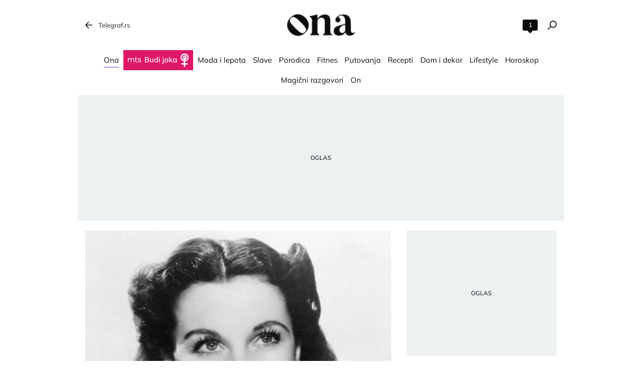

--- FILE ---
content_type: text/html; charset=utf-8
request_url: https://ona.telegraf.rs/ona-price/3735567-zivotna-prica-vivijen-li
body_size: 23324
content:
<!DOCTYPE html>                          
<html lang="sr">
<head>
    <title>Životna priča Vivijen Li - Ona.rs</title>
    <meta name="description" content="Vivijen Holms, poznatija kao Li, bila je engleska pozorišna i filmska glumica, koja je stvarala sredinom prošlog veka.">
    <meta name="keywords" content="Vivijen Li, Glumica, prohujalo s vihorom, Lorens Olivije">
    <meta name="news_keywords" content="Vivijen Li, Glumica, prohujalo s vihorom, Lorens Olivije">
    <meta name="viewport" content="width=device-width, initial-scale=1">
    <meta charset="utf-8">
    <meta name="apple-itunes-app" content="app-id=548251852">    
    <meta name="google-site-verification" content="ML_x2NKOLqduwvpCfdAJeR7iMginUUBJQ4E-GEDGpNI" />
    <link rel="dns-prefetch" href="https://xdn.tf.rs" />
    <link rel="dns-prefetch" href="https://gars.hit.gemius.pl"/>
    <link rel="dns-prefetch" href="https://adrs.hit.gemius.pl"/>
    <link rel="dns-prefetch" href="https://ls.hit.gemius.pl"/>
    <!-- Facebook meta -->
    <meta property="fb:pages" content="245282178877178" />
    <meta property="og:url" content="https://ona.telegraf.rs/ona-price/3735567-zivotna-prica-vivijen-li"/>    
    <meta property="og:site_name" content="Ona.rs" />
    <meta property="og:title" content="Vivijen Li je patila od manične depresije, zbog ljubavi napustila fakultet, a bivši muževi su joj bili podrška" />
    <meta property="og:description" content="Vivijen Holms, poznatija kao Li, bila je engleska pozorišna i filmska glumica, koja je stvarala sredinom prošlog veka." />
    <meta property="og:image" content="https://xdn.tf.rs/2020/03/29/vivijen-li.jpg?ver&#x3D;495017" />
    <meta property="og:image:type" content="image/jpeg" />
    <meta property="og:image:width" content="830" />
    <meta property="og:image:height" content="1068" />
    <meta property="og:type" content="website" />
    <meta property="fb:app_id" content="533340246842284" />
    <!-- /Facebook meta -->


    <!-- Twitter meta -->
    <meta name="twitter:site" content="@telegrafrs"/>
    <meta name="twitter:card" content="summary_large_image"/>
    <meta name="twitter:title" content="Vivijen Li je patila od manične depresije, zbog ljubavi napustila fakultet, a bivši muževi su joj bili podrška"/>
    <meta name="twitter:description" content="Vivijen Holms, poznatija kao Li, bila je engleska pozorišna i filmska glumica, koja je stvarala sredinom prošlog veka."/>
    <meta name="twitter:image" content="https://xdn.tf.rs/2020/03/29/vivijen-li-670x447.jpg?ver&#x3D;495017"/>    
    <!-- /Twitter meta -->
    <meta name="google-site-verification" content="gVVWmQvPnAl4JFUEGmdCxuFmiIttmo9npUYrJoLd7oc" />
    <meta name="axl-verification" content="9586fb40-989f-11e9-9e3a-1f64f1b35b84">
    <meta name="referrer" content="no-referrer-when-downgrade">
    <meta name="robots" content="max-image-preview:large">
    <meta property="article:published_time" content="2023-08-22T19:15:00+02:00" />
    <meta property="article:modified_time" content="2023-08-22T19:15:00+02:00" />  
    <link rel="preload" media="(min-width: 600px)" href="https://xdn.tf.rs/2020/03/29/vivijen-li-830x553.jpg?ver&#x3D;495017" as="image" fetchpriority="high">
    <link rel="preload" media="(max-width: 599px)" href="https://xdn.tf.rs/2020/03/29/vivijen-li-670x447.jpg?ver&#x3D;495017" as="image" fetchpriority="high">
    <meta property="article:author" content="Bojana Paunović" />
    <meta property="author" content="Bojana Paunović" />  
    <meta property="article:tag" content="Vivijen Li, Glumica, prohujalo s vihorom, Lorens Olivije">
    <link rel="icon" href="/static/images/favicon.ico?v=1">
    <link rel="preload" as="font" href="/static/fonts/source-serif-4-v7-latin-ext_latin_cyrillic-ext_cyrillic-regular.woff2" type="font/woff2" crossorigin="anonymous">
	<link rel="preload" as="font" href="/static/fonts/source-serif-4-v7-latin-ext_latin_cyrillic-ext_cyrillic-500.woff2" type="font/woff2" crossorigin="anonymous">
	<link rel="preload" as="font" href="/static/fonts/source-serif-4-v7-latin-ext_latin_cyrillic-ext_cyrillic-600.woff2" type="font/woff2" crossorigin="anonymous">
    <link rel="preload" as="font" href="/static/fonts/source-serif-4-v7-latin-ext_latin_cyrillic-ext_cyrillic-700.woff2" type="font/woff2" crossorigin="anonymous">
    <link rel="preload" as="font" href="/static/fonts/source-serif-4-v7-latin-ext_latin_cyrillic-ext_cyrillic-600italic.woff2" type="font/woff2" crossorigin="anonymous">
    <link rel="preload" as="font" href="/static/fonts/mulish-v12-latin-ext_latin_cyrillic-ext_cyrillic-regular.woff2" type="font/woff2" crossorigin="anonymous">
    <link rel="preload" as="font" href="/static/fonts/mulish-v12-latin-ext_latin_cyrillic-ext_cyrillic-500.woff2" type="font/woff2" crossorigin="anonymous">
    <link rel="preload" as="font" href="/static/fonts/mulish-v12-latin-ext_latin_cyrillic-ext_cyrillic-600.woff2" type="font/woff2" crossorigin="anonymous">
    <link rel="preload" as="font" href="/static/fonts/mulish-v12-latin-ext_latin_cyrillic-ext_cyrillic-700.woff2" type="font/woff2" crossorigin="anonymous">
    <link rel="canonical" href="https://ona.telegraf.rs/ona-price/3735567-zivotna-prica-vivijen-li">
    <link rel="amphtml" href="https://ona.telegraf.rs/amp/ona-price/3735567-zivotna-prica-vivijen-li">
    
    <link href="/static/css/bundle.min.css?v=1.1.13" rel="stylesheet">
    <script>
        window.telegrafSettings = {
            videos:[],
            fotoGallery:[]
        };
       window.telegrafSettings.current = ["category-ona-price"];
            window.telegrafSettings.postId = 3735567;
        
        if (navigator.userAgent.match(/Android/i) ||
            navigator.userAgent.match(/webOS/i) ||
            navigator.userAgent.match(/iemobile/i) ||
            navigator.userAgent.match(/iPhone/i) ||
            navigator.userAgent.match(/iPod/i) ||
            navigator.userAgent.match(/iPad/i) ||
            navigator.userAgent.match(/Windows Phone/i) ||
            navigator.userAgent.match(/Blackberry/i) ||
            navigator.userAgent.match(/BlackBerry/i)) {
            document.getElementsByTagName('html')[0].classList.add('touch');
            window.telegrafSettings.touch = true;
        } else {
            document.getElementsByTagName('html')[0].classList.add('no-touch');
        }
    </script>
    <script>
        void 0===Array.isArray&&(Array.isArray=function(t){return"[object Array]"===Object.prototype.toString.call(t)}),function(){let t=null,e=null,i=null;function n(){"hidden"===document.visibilityState?(t&&t.disconnect(),e&&e.disconnect()):"visible"===document.visibilityState&&setTimeout(()=>{i.forEach((i,n)=>{if(n.isConnected){let r=i.useCustomMargin?e:t;r&&r.observe(n)}})},300)}function r(n){return new IntersectionObserver(function(n){requestAnimationFrame(()=>{n.forEach(function(n){if(n.isIntersecting){let r=i.get(n.target);if(r&&r.callback){r.callback(n.target);let o=r.useCustomMargin?e:t;o.unobserve(n.target),i.delete(n.target)}}})})},n)}window.intersectionObserverGlobal=function(o,a,s){if(!("IntersectionObserver"in window)){Array.isArray(o)?o.forEach(a):a(o);return}i||(i=new Map,document.addEventListener("visibilitychange",n));let c=!!s;t||(t=r({rootMargin:"0px"})),c&&!e&&(e=r({rootMargin:"500px 0px 500px 0px"}));let l=c?e:t;Array.isArray(o)?o.forEach(function(t){i.set(t,{callback:a,useCustomMargin:c}),l.observe(t)}):(i.set(o,{callback:a,useCustomMargin:c}),l.observe(o))}}();
    </script>
    <script>
        function jsAsyncFunction(t,e){var c=document.createElement("script");c.src=t,c.setAttribute("type","text/javascript"),document[e].appendChild(c)}
    </script>
    <script>
        function cssAsyncFunction(e){var t=document.createElement("link");t.setAttribute("rel","stylesheet"),t.setAttribute("href",e),t.setAttribute("type","text/css"),document.getElementsByTagName("head")[0].appendChild(t)}    
    </script>
    <script>
        function getParamsFromUrl(e,r){r||(r=window.location.href);var a=RegExp("[?&]"+(e=e.replace(/[\[\]]/g,"\\$&"))+"(=([^&#]*)|&|#|$)").exec(r);return a?a[2]?decodeURIComponent(a[2].replace(/\+/g," ")):"":null}
    </script>
    <script>
        window.fotoGalleryCss = {
            loaded:false
        }
        if(getParamsFromUrl('galerija')) {
            cssAsyncFunction("/static/css/gallery.min.css?v=1.6.44")
            window.fotoGalleryCss.loaded = true
        }
    </script>
    <script>
        !function(){var f,e={canvas:function(){try{var f=document.createElement("canvas"),e=f.getContext("2d");return e.textBaseline="top",e.font="14px 'Arial'",e.textBaseline="alphabetic",e.fillStyle="#f60",e.fillRect(125,1,62,20),e.fillStyle="#069",e.fillText("Cwm fjordbank"+String.fromCharCode(55357,56835)+" /* \uD83D\uDE03 */} gly",2,15),e.fillStyle="rgba(102, 204, 0, 0.7)",e.fillText("Cwm fjordbank"+String.fromCharCode(55357,56835)+" /* \uD83D\uDE03 */} gly",4,45),f.toDataURL()}catch(a){return a}}()};window.screen&&(window.screen.colorDepth&&(e.colorDepth=window.screen.colorDepth),window.screen.availWidth&&(e.availWidth=window.screen.availWidth),window.screen.availHeight&&(e.availHeight=window.screen.availHeight)),window.navigator&&(window.navigator.userAgent&&(e.userAgent=window.navigator.userAgent),window.navigator.deviceMemory&&(e.deviceMemory=window.navigator.deviceMemory),window.navigator.platform&&(e.platform=window.navigator.platform),window.navigator.hardwareConcurrency&&(e.hardwareConcurrency=window.navigator.hardwareConcurrency));let a;var t=(a=document.cookie.match(RegExp("(?:^|; )"+"tId".replace(/([\.$?*|{}\(\)\[\]\\\/\+^])/g,"\\$1")+"=([^;]*)")))?a[1]:void 0;if(t&&"undefined"!=t){if("www.telegraf.rs"==window.location.hostname){var r=localStorage.getItem("tId");r?document.cookie="tId="+r+"; max-age=31536000; domain=telegraf.rs":localStorage.setItem("tId",t)}else localStorage.setItem("tId",t)}else(t=localStorage.getItem("tId"))&&"undefined"!=t?"www.telegraf.rs"==window.location.hostname&&(document.cookie="tId="+t+"; max-age=31536000; domain=telegraf.rs"):(t=function(f){var e=3&f.length,a=f.length-e;let t,r,o;for(let $=0;$<a;$++)o=255&f.charCodeAt($)|(255&f.charCodeAt(++$))<<8|(255&f.charCodeAt(++$))<<16|(255&f.charCodeAt(++$))<<24,++$,t^=o=(65535&(o=(o=(65535&o)*3432918353+(((o>>>16)*3432918353&65535)<<16)&4294967295)<<15|o>>>17))*461845907+(((o>>>16)*461845907&65535)<<16)&4294967295,t=(65535&(r=(65535&(t=t<<13|t>>>19))*5+(((t>>>16)*5&65535)<<16)&4294967295))+27492+(((r>>>16)+58964&65535)<<16);var n=a-1;switch(o=0,e){case 3:o^=(255&f.charCodeAt(n+2))<<16;break;case 2:o^=(255&f.charCodeAt(n+1))<<8;break;case 1:o^=255&f.charCodeAt(n)}return t^=o=(65535&(o=(o=(65535&o)*3432918353+(((o>>>16)*3432918353&65535)<<16)&4294967295)<<15|o>>>17))*461845907+(((o>>>16)*461845907&65535)<<16)&4294967295,t^=f.length,t^=t>>>16,t=(65535&t)*2246822507+(((t>>>16)*2246822507&65535)<<16)&4294967295,t^=t>>>13,t=(65535&t)*3266489909+(((t>>>16)*3266489909&65535)<<16)&4294967295,(t^=t>>>16)>>>0}(JSON.stringify(e)),"www.telegraf.rs"==window.location.hostname&&(document.cookie="tId="+t+"; max-age=31536000; domain=telegraf.rs"),localStorage.setItem("tId",t));t&&"undefined"!=t&&(window.tId=t)}();
    </script>

    <!-- InMobi Choice. Consent Manager Tag v3.0 (for TCF 2.2) -->
    <script type="text/javascript" async=true>
    !function(){var e=window.location.hostname,t=document.createElement("script"),a=document.getElementsByTagName("script")[0],s="https://cmp.inmobi.com".concat("/choice/","_L9jx3Trs2FN9","/",e,"/choice.js?tag_version=V3"),n=0;t.async=!0,t.type="text/javascript",t.src=s,a.parentNode.insertBefore(t,a),!function e(){for(var t,a="__tcfapiLocator",s=[],n=window;n;){try{if(n.frames[a]){t=n;break}}catch(p){}if(n===window.top)break;n=n.parent}t||(!function e(){var t=n.document,s=!!n.frames[a];if(!s){if(t.body){var p=t.createElement("iframe");p.style.cssText="display:none",p.name=a,t.body.appendChild(p)}else setTimeout(e,5)}return!s}(),n.__tcfapi=function e(){var t,a=arguments;if(!a.length)return s;if("setGdprApplies"===a[0])a.length>3&&2===a[2]&&"boolean"==typeof a[3]&&(t=a[3],"function"==typeof a[2]&&a[2]("set",!0));else if("ping"===a[0]){var n={gdprApplies:t,cmpLoaded:!1,cmpStatus:"stub"};"function"==typeof a[2]&&a[2](n)}else"init"===a[0]&&"object"==typeof a[3]&&(a[3]=Object.assign(a[3],{tag_version:"V3"})),s.push(a)},n.addEventListener("message",function e(t){var a="string"==typeof t.data,s={};try{s=a?JSON.parse(t.data):t.data}catch(n){}var p=s.__tcfapiCall;p&&window.__tcfapi(p.command,p.version,function(e,s){var n={__tcfapiReturn:{returnValue:e,success:s,callId:p.callId}};a&&(n=JSON.stringify(n)),t&&t.source&&t.source.postMessage&&t.source.postMessage(n,"*")},p.parameter)},!1))}(),!function e(){let t=["2:tcfeuv2","6:uspv1","7:usnatv1","8:usca","9:usvav1","10:uscov1","11:usutv1","12:usctv1"];window.__gpp_addFrame=function(e){if(!window.frames[e]){if(document.body){var t=document.createElement("iframe");t.style.cssText="display:none",t.name=e,document.body.appendChild(t)}else window.setTimeout(window.__gpp_addFrame,10,e)}},window.__gpp_stub=function(){var e=arguments;if(__gpp.queue=__gpp.queue||[],__gpp.events=__gpp.events||[],!e.length||1==e.length&&"queue"==e[0])return __gpp.queue;if(1==e.length&&"events"==e[0])return __gpp.events;var a=e[0],s=e.length>1?e[1]:null,n=e.length>2?e[2]:null;if("ping"===a)s({gppVersion:"1.1",cmpStatus:"stub",cmpDisplayStatus:"hidden",signalStatus:"not ready",supportedAPIs:t,cmpId:10,sectionList:[],applicableSections:[-1],gppString:"",parsedSections:{}},!0);else if("addEventListener"===a){"lastId"in __gpp||(__gpp.lastId=0),__gpp.lastId++;var p=__gpp.lastId;__gpp.events.push({id:p,callback:s,parameter:n}),s({eventName:"listenerRegistered",listenerId:p,data:!0,pingData:{gppVersion:"1.1",cmpStatus:"stub",cmpDisplayStatus:"hidden",signalStatus:"not ready",supportedAPIs:t,cmpId:10,sectionList:[],applicableSections:[-1],gppString:"",parsedSections:{}}},!0)}else if("removeEventListener"===a){for(var i=!1,r=0;r<__gpp.events.length;r++)if(__gpp.events[r].id==n){__gpp.events.splice(r,1),i=!0;break}s({eventName:"listenerRemoved",listenerId:n,data:i,pingData:{gppVersion:"1.1",cmpStatus:"stub",cmpDisplayStatus:"hidden",signalStatus:"not ready",supportedAPIs:t,cmpId:10,sectionList:[],applicableSections:[-1],gppString:"",parsedSections:{}}},!0)}else"hasSection"===a?s(!1,!0):"getSection"===a||"getField"===a?s(null,!0):__gpp.queue.push([].slice.apply(e))},window.__gpp_msghandler=function(e){var t="string"==typeof e.data;try{var a=t?JSON.parse(e.data):e.data}catch(s){var a=null}if("object"==typeof a&&null!==a&&"__gppCall"in a){var n=a.__gppCall;window.__gpp(n.command,function(a,s){var p={__gppReturn:{returnValue:a,success:s,callId:n.callId}};e.source.postMessage(t?JSON.stringify(p):p,"*")},"parameter"in n?n.parameter:null,"version"in n?n.version:"1.1")}},"__gpp"in window&&"function"==typeof window.__gpp||(window.__gpp=window.__gpp_stub,window.addEventListener("message",window.__gpp_msghandler,!1),window.__gpp_addFrame("__gppLocator"))}();var p=function(){var e=arguments;typeof window.__uspapi!==p&&setTimeout(function(){void 0!==window.__uspapi&&window.__uspapi.apply(window.__uspapi,e)},500)},i=function(){n++,window.__uspapi===p&&n<3?console.warn("USP is not accessible"):clearInterval(r)};if(void 0===window.__uspapi){window.__uspapi=p;var r=setInterval(i,6e3)}}();
    </script>
    <!-- End InMobi Choice. Consent Manager Tag v3.0 (for TCF 2.2) -->


    <script>
        window.dataLayer = window.dataLayer || [];
    </script>
    <!-- Google Tag Manager -->
    <script>(function(w,d,s,l,i){w[l]=w[l]||[];w[l].push({'gtm.start':
    new Date().getTime(),event:'gtm.js'});var f=d.getElementsByTagName(s)[0],
    j=d.createElement(s),dl=l!='dataLayer'?'&l='+l:'';j.async=true;j.src=
    'https://www.googletagmanager.com/gtm.js?id='+i+dl;f.parentNode.insertBefore(j,f);
    })(window,document,'script','dataLayer','GTM-TDMR6Z2');</script>
    <!-- End Google Tag Manager -->
    <script>
        var sendDimensionsData  = {
            'event': 'send_dimensions',
            'post_id': 3735567,
            'author': 'Bojana Paunović - 15833',
            'category': 'ona',
            'publishDate': '2023-08-22' 
        }
        if(window.tId) {
            sendDimensionsData.uid = window.tId.toString() 
        }
        dataLayer.push(sendDimensionsData)
    </script> 
    <!-- Gemius -->
    <script type="text/javascript">
        <!--//--><![CDATA[//><!--
        var pp_gemius_identifier = 'nGibwEfMQFw7WJGPN22E.cQ8zXay5I8eHnE8f06RZ3..v7';
        function gemius_pending(i) { window[i] = window[i] || function() {var x = window[i+'_pdata'] = window[i+'_pdata'] || []; x[x.length]=arguments;};};
        gemius_pending('gemius_hit'); gemius_pending('gemius_event'); gemius_pending('pp_gemius_hit'); gemius_pending('pp_gemius_event');
        (function(d,t) {try {var gt=d.createElement(t),s=d.getElementsByTagName(t)[0],l='http'+((location.protocol=='https:')?'s':''); gt.setAttribute('async','async');
            gt.setAttribute('defer','defer'); gt.src=l+'://gars.hit.gemius.pl/xgemius.js'; s.parentNode.insertBefore(gt,s);} catch (e) {}})(document,'script');
        //--><!]]>
    </script>
    <script>
        window.telegrafSettings.gi = window.pp_gemius_identifier;
    </script>
    <!-- /Gemius -->

    <script src="https://securepubads.g.doubleclick.net/tag/js/gpt.js" async></script>

    
    <script>
        var googletag = googletag || {};
        googletag.cmd = googletag.cmd || [];
    </script>
    
        <script>
            googletag.cmd.push(function() {
                googletag.pubads().setTargeting("site", "ona");googletag.pubads().setTargeting("category", "ona");googletag.pubads().setTargeting("subcategory", "ona-price");googletag.pubads().setTargeting("tags", ["vivijen-li","glumica","prohujalo-s-vihorom","lorens-olivije"]);googletag.pubads().setTargeting("id", "3735567");googletag.pubads().setTargeting("page", "single");
                googletag.enableServices();
            });
        </script>

    <script type="application/ld+json">
        {"@context":"https://schema.org","@type":"BreadcrumbList","itemListElement":[{"@type":"ListItem","position":1,"name":"Ona","item":"https://ona.telegraf.rs/ona-price"},{"@type":"ListItem","position":2,"name":"Životna priča Vivijen Li - Ona.rs"}]}
    </script>
    <script type="application/ld+json">
    {"@context":"https://schema.org","@type":"NewsArticle","mainEntityOfPage":{"@type":"WebPage","@id":"https://ona.telegraf.rs/ona-price/3735567-zivotna-prica-vivijen-li"},"datePublished":"2023-08-22T19:15:00.000+02:00","headline":"Vivijen Li je patila od manične depresije, zbog ljubavi napustila fakultet, a bivši muževi su joj bili podrška","alternativeHeadline":"Životna priča Vivijen Li","image":["https://xdn.tf.rs/2020/03/29/vivijen-li-830x553.jpg?ver=495017"],"thumbnailUrl":"https://xdn.tf.rs/2020/03/29/vivijen-li-830x553.jpg?ver=495017","author":{"@type":"Person","name":"Bojana Paunović","alternateName":"B. P.","url":"https://www.telegraf.rs/autor/15833-bojana-paunovic"},"publisher":{"@type":"Organization","name":"Ona.rs","logo":{"@type":"ImageObject","url":"https://ona.telegraf.rs/static/images/ona-logo.png\""}},"description":"Vivijen Holms, poznatija kao Li, bila je engleska pozorišna i filmska glumica, koja je stvarala sredinom prošlog veka.","articleSection":["Ona"],"keywords":["Vivijen Li","Glumica","prohujalo s vihorom","Lorens Olivije"],"inLanguage":"sr-RS"}   
    </script>

    
        <!-- chartbeat config -->
        <script type='text/javascript'>
            (function() {
                /** CONFIGURATION START **/
                var _sf_async_config = window._sf_async_config = (window._sf_async_config || {});
                _sf_async_config.uid = 66460;
                _sf_async_config.domain = "telegraf.rs";
                _sf_async_config.useCanonical = true;
                _sf_async_config.useCanonicalDomain = true;
                _sf_async_config.sections = "ona,ona-price";
                _sf_async_config.authors = "Bojana Paunović";
                /** CONFIGURATION END **/
                function loadChartbeat() {
                    var e = document.createElement('script');
                    var n = document.getElementsByTagName('script')[0];
                    e.type = 'text/javascript';
                    e.async = true;
                    e.src = '//static.chartbeat.com/js/chartbeat.js';
                    n.parentNode.insertBefore(e, n);
                }
                loadChartbeat();
            })();
        </script>
        
    
            <script type="text/javascript">
            function e(e){var t=!(arguments.length>1&&void 0!==arguments[1])||arguments[1],c=document.createElement("script");c.src=e,t?c.type="module":(c.async=!0,c.type="text/javascript",c.setAttribute("nomodule",""));var n=document.getElementsByTagName("script")[0];n.parentNode.insertBefore(c,n)}function t(t,c,n){var a,o,r;null!==(a=t.marfeel)&&void 0!==a||(t.marfeel={}),null!==(o=(r=t.marfeel).cmd)&&void 0!==o||(r.cmd=[]),t.marfeel.config=n,t.marfeel.config.accountId=c;var i="https://sdk.mrf.io/statics";e("".concat(i,"/marfeel-sdk.js?id=").concat(c),!0),e("".concat(i,"/marfeel-sdk.es5.js?id=").concat(c),!1)}!function(e,c){var n=arguments.length>2&&void 0!==arguments[2]?arguments[2]:{};t(e,c,n)}(window,1302,{} /*config*/);
            </script>
        
    <script async src="/static/js/pbCore.min.js?v=7"></script>
    
    <script type="text/javascript">
        var loadPB;
        var pbQueue = []
        var pbjs = pbjs || {};
        pbjs.que = pbjs.que || [];
    </script>
    <script async src="/static/js/build/pbWrapper.min.js?v=1.1.13"></script>
    <script charset="UTF-8" src="https://s-eu-1.pushpushgo.com/js/67dc1db54c2e6bbe9e140a31.js" async="async"></script>
</head>

<body class="category ona-price ona">
    <header class="header-navigation" id="navigation-ins" :class="{'scroll-nav':scrollFromTop}">
        <div class="top-header">
            <div class="main-wrapper">
                <div class="nav-wrapper">
                    <div class="back-btn">
                        <a href="https://www.telegraf.rs">Telegraf.rs
                            <div class="back-arrow_icon-wrapper">
                                <div class="back-arrow_icon-inner">
                                    <svg class="back-arrow_icon_id">
                                        <use xlink:href="/static/images/svg/sprite.svg#back-arrow_icon"></use>
                                    </svg>
                                </div>
                            </div>
                        </a>
                    </div>
                    <div class="header-comment-number" v-cloak>
                        <a href="https://ona.telegraf.rs/ona-price/3735567-zivotna-prica-vivijen-li/komentari/svi">
                            <span>1</span>
                        </a>
                    </div>
                    <div class="logo_icon-wrapper">
                        <div class="logo-ona_icon-inner">
                            <a href="/">
                                <svg class="logo-ona_icon_id">
                                    <use xlink:href="/static/images/svg/sprite.svg#logo-ona_icon"></use>
                                </svg>
                            </a>
                        </div>
                    </div>
                    <div class="search_icon-wrapper desktop-search" @click="searchOpen=!searchOpen">
                        <div class="search_icon-inner">
                        </div>
                    </div>
                    <div class="search-filed-desktop-wrapper" :class="{'open-search':searchOpen}" v-cloak>
                        <div class="search-filed-desktop-inner">
                            <input type="text" placeholder="Pretražite ..." @keydown.enter="search" v-model="searchData" ref="desktopSearchFiled" @keydown.esc="searchOpen=false">
                            <div class="search_icon-wrapper" @click="search">
                                <div class="search_icon-inner">
                                </div>
                            </div>
                            <div class="close-icon" @click="searchOpen=!searchOpen"><span></span><span></span></div>
                        </div>
                    </div>
                </div>
            </div>
        </div>
        <div class="main-wrapper">
            <div class="nav-wrapper">
                <nav class="header-navigation--mainmenu">
                    <ul id="main-menu" class="menu">               
                            <li class="category-ona-price">                        
                                <a href="https://ona.telegraf.rs/ona-price" class="current"><span>Ona</span></a>
                            </li>
                            <li class="category-budi-jaka">                        
                                <a href="https://ona.telegraf.rs/budi-jaka"><span>Budi jaka</span></a>
                            </li>
                            <li class="category-moda-i-lepota">                        
                                <a href="https://ona.telegraf.rs/moda-i-lepota"><span>Moda i lepota</span></a>
                            </li>
                            <li class="category-slave">                        
                                <a href="https://ona.telegraf.rs/slave"><span>Slave</span></a>
                            </li>
                            <li class="category-porodica-deca">                        
                                <a href="https://ona.telegraf.rs/porodica-deca"><span>Porodica</span></a>
                            </li>
                            <li class="category-fitnes-i-zdravlje">                        
                                <a href="https://ona.telegraf.rs/fitnes-i-zdravlje"><span>Fitnes</span></a>
                            </li>
                            <li class="category-putovanja-destinacije">                        
                                <a href="https://ona.telegraf.rs/putovanja-destinacije"><span>Putovanja</span></a>
                            </li>
                            <li class="category-recepti-i-priprema">                        
                                <a href="https://ona.telegraf.rs/recepti-i-priprema"><span>Recepti</span></a>
                            </li>
                            <li class="category-dom-i-dekor">                        
                                <a href="https://ona.telegraf.rs/dom-i-dekor"><span>Dom i dekor</span></a>
                            </li>
                            <li class="category-lifestyle">                        
                                <a href="https://ona.telegraf.rs/lifestyle"><span>Lifestyle</span></a>
                            </li>
                            <li class="category-horoskop-astro">                        
                                <a href="https://ona.telegraf.rs/horoskop-astro"><span>Horoskop</span></a>
                            </li>
                            <li class="custom-magicni-razgovori">                        
                                <a href="https://ona.telegraf.rs/teme/magicni-razgovori"><span>Magični razgovori</span></a>
                            </li>
                            <li class="category-on">                        
                                <a href="https://ona.telegraf.rs/on"><span>On</span></a>
                            </li>
                    </ul>
                </nav>
            </div>
        </div>
    </header>
    <main>
        <div class="main-wrapper">
            <noscript>
                <div class="page-wrapper">
                    <div class="nonscript-text">Za ispravno funkcionisanje sajta, molimo Vas aktivirajte Javascript.</div>
                </div>
            </noscript>
            <div class="telegraf-bilbord-wrapper large banner-placeholder-text" data-banner-placeholder="Oglas">
                
            <div class="banner-placeholder">
                <div id="div-gpt-ad-1683888878996-0"></div>
                <script>if(window.innerWidth >= 955){
                    (function(){
                        var bannerO = {"fileName":"/43680898/Ona.rs/D-Header_ona","id":"div-gpt-ad-1683888878996-0","res":{"default":[[980,90],[980,120],[970,90],[970,250],[728,90],[970,400]]},"bids":[{"bidder":"mediapool","params":{"mid":1847431}},{"bidder":"eskimi","params":{"placementId":2234}},{"bidder":"teads","params":{"placementId":246288,"pageId":229599}}]}
                        loadPB?loadPB(bannerO):pbQueue.push(function(){loadPB(bannerO)});
                    })()
                }</script>
            </div>
        
            </div><!-- .telegraf-bilbord-wrapper -->

            
            <div class="gam-mobile-position footer-sticky">
                <div id="div-gpt-ad-1690361468356-0"></div>
                <script>if(window.innerWidth < 995){
                    (function(){
                        var bannerO = {"closeBtn":true,"special_format":true,"fileName":"/43680898/Ona.rs/MobileFooter_ona","id":"div-gpt-ad-1690361468356-0","res":{"default":[[320,50],[320,100]]},"bids":[{"bidder":"mediapool","params":{"mid":1847425}},{"bidder":"eskimi","params":{"placementId":2234}},{"bidder":"teads","params":{"placementId":246287,"pageId":229598}}]}
                        loadPB?loadPB(bannerO):pbQueue.push(function(){loadPB(bannerO)});
                    })()
                }</script>
            </div>
        
            
            <div class="gam-desktop-position footer-sticky">
                <div id="div-gpt-ad-1690361472261-0"></div>
                <script>if(window.innerWidth >= 955){
                    (function(){
                        var bannerO = {"refresh":45,"closeBtn":true,"special_format":true,"fileName":"/43680898/Ona.rs/DesktopFooter_ona","id":"div-gpt-ad-1690361472261-0","res":{"default":[[750,200],[728,90]]},"bids":[{"bidder":"mediapool","params":{"mid":2017821}},{"bidder":"eskimi","params":{"placementId":2234}},{"bidder":"teads","params":{"placementId":246288,"pageId":229599}}]}
                        loadPB?loadPB(bannerO):pbQueue.push(function(){loadPB(bannerO)});
                    })()
                }</script>
            </div>
        


            <div class="page-wrapper single">
    <div class="page-content">
        <article class="single-article">
            <div class="article-header">
                <div class="inline-image featured-image-wrapper">
                    <picture>
                        <source srcset="https://xdn.tf.rs/2020/03/29/vivijen-li-830x553.jpg?ver&#x3D;495017" media="(min-width: 600px)">
                        <img class="image-fit" src="https://xdn.tf.rs/2020/03/29/vivijen-li-670x447.jpg?ver&#x3D;495017" title="Vivijen Li" alt="Vivijen Li">
                    </picture>
                    <span class="caption-text">Foto: Wikimedia/Fawcett Publications</span>
                </div>
                <div class="header-top-details above-details">
                    <nav class="breadcrumb" role="navigation">
                        <ol>
                            <li>
                                <a href="https://ona.telegraf.rs/ona-price">Ona</a>
                                <span class="divider">&nbsp;</span>
                            </li>
                            <li class="page-title"><span>Životna priča Vivijen Li - Ona.rs</span></li>
                        </ol>
                    </nav>
                </div>
                <h1>Vivijen Li je patila od manične depresije, zbog ljubavi napustila fakultet, a bivši muževi su joj bili podrška</h1>
                <div class="header-top-details">
                    <div class="single-author-images-wrapper">
                        <div class="single-author-image" >
                            <a href="https://www.telegraf.rs/autor/15833-bojana-paunovic" rel="author">
                                <img src="https://secure.gravatar.com/avatar/aac95803efad5b97d1b9f3a0c227dda9?s&#x3D;30&amp;d&#x3D;https://xdn.tf.rs/default/avatar-30.jpg" alt="Bojana Paunović"/>
                            </a>
                        </div>
                    </div>
                    <a href="https://www.telegraf.rs/autor/15833-bojana-paunovic" rel="author" class="single-author-text">Bojana Paunović</a>
                    <span class="divider">&nbsp;</span>
                    <time itemprop="datePublished" datetime="2023-08-22T19:15:00+02:00">22/08/23&nbsp;|&nbsp;19:15</time>
                </div>
                <div class="c-s-wrapper-outer" id="social-share" postId="3735567" shareCount="7">
                     <ul class="c-s-wrapper">
                        <li class="comment-number">
                            <a href="https://ona.telegraf.rs/ona-price/3735567-zivotna-prica-vivijen-li/komentari/svi">
                                <div class="comments_icon-wrapper" v-cloak>
                                    <div class="comments_icon-inner"></div>
                                </div>
                                <span v-cloak>1</span>
                            </a>
                        </li>
                        <li class="share-number">
                            <div class="share_icon-wrapper" v-cloak>
                                <div class="share_icon-inner"></div>
                            </div>
                            <span v-cloak><% shareCounter %></span>
                        </li>
                    </ul>
                    <ul class="socials-wrapper">
                        <li class="facebook-wrapper">
                            <a href="https://www.facebook.com/dialog/feed?app_id=533340246842284&link=https://ona.telegraf.rs/ona-price/3735567-zivotna-prica-vivijen-li&picture=https://xdn.tf.rs/2020/03/29/vivijen-li-670x447.jpg?ver&#x3D;495017&name=Vivijen Li je patila od manične depresije, zbog ljubavi napustila fakultet, a bivši muževi su joj bili podrška&caption=Ona.rs&description=Popularna Skarlet O&#x27;Hara je imala jako buran život&redirect_uri=https://ona.telegraf.rs/ona-price/3735567-zivotna-prica-vivijen-li"
                                @click="share()" target="_blank" rel="noopener">
                                <div class="icon-wrapper facebook-wrapper">
                                    <div class="facebook_icon-wrapper">
                                        <div class="facebook_icon-inner">
                                        </div>
                                    </div>
                                </div>
                            </a>
                        </li>
                        <li class="twitter-wrapper">
                            <a href="https://twitter.com/intent/tweet?url=https://ona.telegraf.rs/ona-price/3735567-zivotna-prica-vivijen-li&via=telegrafona&text=Vivijen Li je patila od manične depresije, zbog ljubavi napustila fakultet, a bivši muževi su joj bili podrška"
                                @click="share()" target="_blank" rel="noopener">
                                <div class="icon-wrapper">
                                    <div class="twitter_icon-wrapper">
                                        <div class="twitter_icon-inner"></div>
                                    </div>
                                </div>
                            </a>
                        </li>
                        <li class="linkedin-wrapper">
                            <a href="https://www.linkedin.com/shareArticle?mini=true&url=https://ona.telegraf.rs/ona-price/3735567-zivotna-prica-vivijen-li&title=Vivijen Li je patila od manične depresije, zbog ljubavi napustila fakultet, a bivši muževi su joj bili podrška&summary=Popularna Skarlet O\&#x27;Hara je imala jako buran život&source=Ona.rs"
                                @click="share()" target="_blank" rel="noopener">
                                <div class="icon-wrapper">
                                    <div class="linkedin_icon-wrapper">
                                        <div class="linkedin_icon-inner"></div>
                                    </div>
                                </div>
                            </a>
                        </li>
                        <li class="whatsapp-wrapper">
                            <a href="whatsapp://send?text=https://ona.telegraf.rs/ona-price/3735567-zivotna-prica-vivijen-li"
                                data-action="share/whatsapp/share" @click='share()' target="_blank" rel="noopener">
                                <div class="icon-wrapper">
                                    <div class="whatsapp_icon-wrapper">
                                        <div class="whatsapp_icon-inner"></div>
                                    </div>
                                </div>
                            </a>
                        </li>
                        <li class="viber-wrapper">
                            <a href="viber://forward?text=https://ona.telegraf.rs/ona-price/3735567-zivotna-prica-vivijen-li" @click="share()" target="_blank" rel="noopener">
                                <div class="icon-wrapper">
                                    <div class="viber_icon-wrapper">
                                        <div class="viber_icon-inner"></div>
                                    </div>
                                </div>
                            </a>
                        </li>
                        <li class="envelope-wrapper">
                            <a href="mailto:?subject=Vivijen Li je patila od manične depresije, zbog ljubavi napustila fakultet, a bivši muževi su joj bili podrška&amp;body=https://ona.telegraf.rs/ona-price/3735567-zivotna-prica-vivijen-li" @click="share()" target="_blank" rel="noopener">
                                <div class="icon-wrapper">
                                    <div class="envelope_icon-wrapper">
                                        <div class="envelope_icon-inner"></div>
                                    </div>
                                </div>
                            </a>
                        </li>
                    </ul>
                </div>
            </div>
            <div class="article-content">
                <p><strong>Vivijen Holms, poznatija kao Li, bila je engleska pozorišna i filmska glumica, koja je stvarala sredinom prošlog veka.</strong></p>
<p><div class="gam-mobile-position header-banner banner-placeholder-text" data-banner-placeholder="Oglas">
            <div class="banner-placeholder">
                <div id="div-gpt-ad-1684148521607-0"></div>
                <script>if(window.innerWidth < 995){
                    (function(){
                        var bannerO = {"fileName":"/43680898/Ona.rs/M-Header-320x100_ona","id":"div-gpt-ad-1684148521607-0","res":{"default":[[300,250],[250,250],[200,200]]},"bids":[{"bidder":"mediapool","params":{"mid":1847425}},{"bidder":"eskimi","params":{"placementId":2234}},{"bidder":"directmedia","params":{"mid":2071986}},{"bidder":"teads","params":{"placementId":246287,"pageId":229598}}]}
                        loadPB?loadPB(bannerO):pbQueue.push(function(){loadPB(bannerO)});
                    })()
                }</script>
            </div>
        </div></p>
<p><a href="https://ona.telegraf.rs/ona-price">Ona</a> je rođena u Britanskoj Indiji. Sa tri godine se pojavila u pozorištu prvi put pošto je recitovala pesmu u majčinoj glumačkoj amaterskoj grupi. Upravo ju je majka učila da voli književnost tako što je rano počela da čita Luisa Kerola, Hansa Kristijana Andersona i Radjarda Kiplinga kao i priče iz grčke mitologije.</p>

                <div class="related-widget-wrapper recommended-widget-wrapper">
                    <div class="title-section-wrapper">
                        <h2 class="title-section">Preporučujemo</h2>
                    </div>
                    <figure>
                            <div class="grid-image-wrapper">
                                <div
                                    class="grid-image-inner ratio-169">
                                    <a href="https://ona.telegraf.rs/porodica-deca/4257416-baka-mi-je-ostavila-kucu-koju-sam-nasledio-od-oca-maceha-je-pocela-da-je-preuzima-pa-sam-je-zauvek-oterao" title="Baka mi je ostavila kuću koju sam nasledio od oca: Maćeha je počela da je preuzima, pa sam je zauvek oterao" onclick="pushDataLayerRecommended()">
                                        <img class="image-fit lazy lazy-default" src="/static/images/background/loader.png"
                                            data-only-src="https://xdn.tf.rs/2026/01/24/shutterstock298427282-193x110.webp"
                                            alt="Baka mi je ostavila kuću koju sam nasledio od oca: Maćeha je počela da je preuzima, pa sam je zauvek oterao">
                                    </a>
                                </div>
                            </div>
                            <figcaption>
                                <a href="https://ona.telegraf.rs/porodica-deca/4257416-baka-mi-je-ostavila-kucu-koju-sam-nasledio-od-oca-maceha-je-pocela-da-je-preuzima-pa-sam-je-zauvek-oterao" onclick="pushDataLayerRecommended()">
                                    <h4>Baka mi je ostavila kuću koju sam nasledio od oca: Maćeha je počela da je preuzima, pa sam je zauvek oterao</h4>
                                </a>
                            </figcaption>
                        </figure>
<figure>
                            <div class="grid-image-wrapper">
                                <div
                                    class="grid-image-inner ratio-169">
                                    <a href="https://ona.telegraf.rs/on/4258053-miljenik-zena-bio-na-korak-od-braka-s-voditeljkom-voleli-smo-ga-u-mjesovitom-braku-danas-u-radio-milevi" title="Miljenik žena bio na korak od braka s voditeljkom: Voleli smo ga u &quot;Mješovitom braku&quot;, danas u &quot;Radio Milevi&quot;" onclick="pushDataLayerRecommended()">
                                        <img class="image-fit lazy lazy-default" src="/static/images/background/loader.png"
                                            data-only-src="https://xdn.tf.rs/2026/01/25/516052428184019971781155704747781114486867393n-193x110.webp"
                                            alt="Miljenik žena bio na korak od braka s voditeljkom: Voleli smo ga u &quot;Mješovitom braku&quot;, danas u &quot;Radio Milevi&quot;">
                                    </a>
                                </div>
                            </div>
                            <figcaption>
                                <a href="https://ona.telegraf.rs/on/4258053-miljenik-zena-bio-na-korak-od-braka-s-voditeljkom-voleli-smo-ga-u-mjesovitom-braku-danas-u-radio-milevi" onclick="pushDataLayerRecommended()">
                                    <h4>Miljenik žena bio na korak od braka s voditeljkom: Voleli smo ga u "Mješovitom braku", danas u "Radio Milevi"</h4>
                                </a>
                            </figcaption>
                        </figure>

                </div>
                <script>
                    function pushDataLayerRecommended() {
                        dataLayer.push({
                            'event':"widgets",
                            'w_name':"recommended",
                            'w_action':"click",
                            'w_category':"ona"
                        })
                    }
                    dataLayer.push({
                        'event':"widgets",
                        'w_name':"recommended",
                        'w_action':"view",
                        'w_category':"ona"
                    })
                </script>
                
<p>Poslata je 1920. u engleski manastir, gde se sprijateljila sa Morin O'Salivan, koja je postala glumica.</p>

            <div class="gam-mobile-and-desktop-position">
                <div id="div-gpt-ad-1684156740307-0"></div>
                <script>
                    (function(){
                        var bannerO = {"lazyLoading":true,"special_format":true,"fileName":"/43680898/Ona.rs/InText-1-300x250_ona","id":"div-gpt-ad-1684156740307-0","res":{"default":[300,250],"sizeConfig":[{"minViewPort":[995,0],"sizes":[[300,250],[580,280],[336,280],[250,250],[200,200]]},{"minViewPort":[0,0],"sizes":[[300,250],[250,250],[300,300],[200,200],[336,280]]}]},"bids":[{"bidder":"mediapool","params":{"mid":1847425}},{"bidder":"eskimi","params":{"placementId":2234}},{"bidder":"directmedia","params":{"mid":2071986}},{"bidder":"teads","params":{"placementId":246287,"pageId":229598}}]}
                        loadPB?loadPB(bannerO):pbQueue.push(function(){loadPB(bannerO)});
                    })()
                </script>
            </div>
        

                    <script>
                        window.telegrafSettings.fotoGallery.push({
                            id: (window.telegrafSettings.fotoGallery && window.telegrafSettings.fotoGallery.length > 0) ? window.telegrafSettings.fotoGallery[window.telegrafSettings.fotoGallery.length-1].id + 1 : 1,
                            safe: true,
                            title: "Legendarna Vivijen Li",
                            images: [{"title":"Prohujalo sa vihorom Vivijen Li","gallery_title":"","signature":"Foto: Sunset Box / Allpix Press / Profimedia","file":"https://xdn.tf.rs/2023/03/13/profimedia-0189688493.jpg","width":1454,"height":1824,"signature_url":null,"webp":false},{"title":"Prohujalo sa vihorom Vivijen Li","gallery_title":"","signature":"Foto: Masheter Movie Archive / Alamy / Alamy / Profimedia","file":"https://xdn.tf.rs/2023/03/13/profimedia-0480654825.jpg","width":2728,"height":3507,"signature_url":null,"webp":false},{"title":"Vivijen Li Vivien Leigh","gallery_title":"","signature":"Foto: TBM / United Archives / Profimedia","file":"https://xdn.tf.rs/2022/03/26/profimedia-0379548343.jpg","width":3507,"height":2588,"signature_url":null,"webp":false},{"title":"Vivijen Li Vivien Leigh","gallery_title":"","signature":"Foto: Charles K Feldman Group / Warner / AFP / Profimedia","file":"https://xdn.tf.rs/2022/03/26/profimedia-0362766697.jpg","width":3503,"height":2362,"signature_url":null,"webp":false},{"title":"Vivijen Li Vivien Leigh","gallery_title":"","signature":"Foto: WARNER BROS / AFP / Profimedia","file":"https://xdn.tf.rs/2022/03/26/profimedia-0377523079.jpg","width":3318,"height":2362,"signature_url":null,"webp":false},{"title":"Vivijen Li Vivien Leigh","gallery_title":"","signature":"Foto: SNAP Photo Library / SNAP / Profimedia","file":"https://xdn.tf.rs/2022/03/26/profimedia-0015760650.jpg","width":2251,"height":3457,"signature_url":null,"webp":false}],related: [{"post_id":4253386,"title":"5 puta se ženio, a živeo sa ljubavnikom: Svaki dan je koristio LSD kao lek, umro je daleko od javnosti","url":"https://ona.telegraf.rs/on/4253386-5-puta-se-zenio-a-ziveo-sa-ljubavnikom-svaki-dan-je-koristio-lsd-kao-lek-umro-je-daleko-od-javnosti?galerija=1&slika=1","image":"https://xdn.tf.rs/2025/04/08/profimedia-0956003410-460x259.webp?ver=324039"},{"post_id":4257040,"title":"Nekad su devojke ludele za njim, a danas glumac ne liči na sebe: Šta se zaista krije iza transformacije lica?","url":"https://ona.telegraf.rs/on/4257040-nekad-su-devojke-ludele-za-njim-a-danas-glumac-ne-lici-na-sebe-sta-se-zaista-krije-iza-transformacije-lica?galerija=1&slika=1","image":"https://xdn.tf.rs/2024/11/07/profimedia-0930918439-460x259.jpg"}]
                        });                       
                    </script>
                    <div class="foto-gallery-wrapper" id="foto-gallery-1">
                    <div class="loader-wrapper" v-show="!lazyLoad" style="padding-bottom: 125.44704264099038% ">
                        <div class="loaderCst-wrapper">
                            <div class="loaderCst loaderCst_1"><span></span></div>
                            <div class="loaderCst loaderCst_2"><span></span></div>
                            <div class="loaderCst loaderCst_3"><span></span></div>
                            <div class="loaderCst loaderCst_4"><span></span></div>
                            <div class="loaderCst loaderCst_5"><span></span></div>
                            <div class="loaderCst loaderCst_6"><span></span></div>
                            <div class="loaderCst loaderCst_7"><span></span></div>
                            <div class="loaderCst loaderCst_8"><span></span></div>
                        </div>
                    </div>
                    <foto-gallery-comp :images="images" :order="order" :lazy-load="lazyLoad" :safe="safe" :related="related" :gallery-title="title" v-cloak></foto-gallery-comp>
                </div>
<p>Posle godina obrazovanja po Evropi, vratila se roditeljima i saopštila da i ona želi da bude glumica; oboje su je podržali u tome. <strong>Na Kraljevskoj akademiji dramskih umetnosti, koju je upisala uz pomoć oca, zaljubila se u 13 godina starijeg advokata, za koga se i udala i zbog njega napustila studije.</strong></p>
<p>Već sledeće godine par je dobio ćerku, ali se Vivijan osećala nezadovoljno kod kuće jer ju je ćerka sputavala u glumačkoj karijeri. Na nagovor prijatelja ona je prihvatila jednu manju filmsku ulogu koja joj je bila i debi. U tom trenutku je angažovala menadžera koji je<strong> smatrao da njeno prezime nije dobro za šoubiznis, pa ga je promenio na Li</strong>.</p>
<p>Na premijeri jedne predstave bio je i Lorens Olivije čija je karijera u pozorištu bila u punom jeku. Ipak, iako su i tad osetili nešto jedno prema drugom, tek dve godine kasnije su se ponovo videli, kada su snimali "Požar nad Engleskom", tada se privlačnost razvila u ljubav. <strong>Iako su oboje bili venčani, nisu krili da su zaljubljeni.</strong></p>

            <div class="gam-mobile-and-desktop-position">
                <div id="div-gpt-ad-1684157356040-0"></div>
                <script>
                    (function(){
                        var bannerO = {"lazyLoading":true,"fileName":"/43680898/Ona.rs/InText-2-300x250_ona","id":"div-gpt-ad-1684157356040-0","res":{"default":[300,250],"sizeConfig":[{"minViewPort":[995,0],"sizes":[[300,250],[580,280],[336,280],[250,250],[200,200]]},{"minViewPort":[0,0],"sizes":[[300,250],[250,250],[300,300],[200,200],[336,280]]}]},"bids":[{"bidder":"mediapool","params":{"mid":1847425}},{"bidder":"eskimi","params":{"placementId":2234}},{"bidder":"directmedia","params":{"mid":2071986}},{"bidder":"teads","params":{"placementId":246287,"pageId":229598}}]}
                        loadPB?loadPB(bannerO):pbQueue.push(function(){loadPB(bannerO)});
                    })()
                </script>
            </div>
        
<p>Posle dugog perioda odbijanja, supružnici su im dali razvod, pa su se Lorens i Vivijen venčali 1941. godine, piše "<a href="https://sr.wikipedia.org/sr-el/%D0%92%D0%B8%D0%B2%D0%B8%D1%98%D0%B5%D0%BD_%D0%9B%D0%B8">Vikipedija</a>".</p>
<p><strong>Baš u tom trenutku je čitala "Prohujalo s vihorom" pa je predložila menadžeru da dobije glavnu ulogu.</strong></p>
<p>Iako je još nekoliko glumica bilo u opticaju, izbor reditelja je pao na nju, pa je Vivijen pričala da se sama izborila za ulogu. <strong>Nije se baš snašla i dosta se svađala sa saradnicima.</strong> Ipak, zbog svoje uloge Skarlet O'Hare dobila je <strong>Oskara za najbolju glavnu ulogu</strong>.</p>
<style>
                :root{ --related-focus-news-widget-padding: calc((22.5% * 2) + (5.2% * (2 - 1)));}
                @media (min-width: 600px) {
                    :root { --related-focus-news-widget-padding: calc((80px * 2) + (20px * (2 - 1))); }
                }
            </style>
            <div class="related-widget-wrapper recommended-widget-wrapper related-focus-news-widget" id="related-focus-news-widget">
                <div class="title-section-wrapper">
                    <h2 class="title-section">Vesti sa naslovne</h2>
                </div>
                <div class="loader-wrapper" v-show="!loaded" style="padding-bottom: var(--related-focus-news-widget-padding)">
                    <div class="loaderCst-wrapper">
                        <div class="loaderCst loaderCst_1"><span></span></div>
                        <div class="loaderCst loaderCst_2"><span></span></div>
                        <div class="loaderCst loaderCst_3"><span></span></div>
                        <div class="loaderCst loaderCst_4"><span></span></div>
                        <div class="loaderCst loaderCst_5"><span></span></div>
                        <div class="loaderCst loaderCst_6"><span></span></div>
                        <div class="loaderCst loaderCst_7"><span></span></div>
                        <div class="loaderCst loaderCst_8"><span></span></div>
                    </div>
                </div>
                <figure-items-comp limit="2" v-if="loaded" :posts-array="postsArray" :data-layer-name="dataLayerName" v-cloak></figure-items-comp>
            </div>       
        
<p>Kada je otputovala 1953. godine da na Burmi snima "Stazu slonova" sa Piterom Finčom, <strong>ubrzo je doživela nervni slom, pa su je zamenili sa Elizabet Tejlor</strong>. Lorens ju je vratio u Englesku i ona mu je rekla da ga je prevarila sa Finčom i da se zaljubila. U narednih nekoliko meseci se oporavila.</p>

            <div class="gam-mobile-and-desktop-position">
                <div id="div-gpt-ad-1684157370259-0"></div>
                <script>
                    (function(){
                        var bannerO = {"lazyLoading":true,"fileName":"/43680898/Ona.rs/InText-3-300x250_ona","id":"div-gpt-ad-1684157370259-0","res":{"default":[300,250],"sizeConfig":[{"minViewPort":[995,0],"sizes":[[300,250],[580,280],[336,280],[250,250],[200,200]]},{"minViewPort":[0,0],"sizes":[[300,250],[250,250],[300,300],[200,200],[336,280]]}]},"bids":[{"bidder":"mediapool","params":{"mid":1847425}},{"bidder":"eskimi","params":{"placementId":2234}},{"bidder":"directmedia","params":{"mid":2071986}},{"bidder":"teads","params":{"placementId":246287,"pageId":229598}}]}
                        loadPB?loadPB(bannerO):pbQueue.push(function(){loadPB(bannerO)});
                    })()
                </script>
            </div>
        
<div id="attachment_3558120" class="inline-image lazy-loading-single-image">
                                <picture style="display: block; width: 100%; height: 0; padding-bottom: 76.86746987951807%; position: relative;">
                                <img class="lazy lazy-default" src= "/static/images/background/loader.png" title="Heti Mekdanijel, Hattie McDaniel" data-src="https://xdn.tf.rs/2020/06/11/heti-mekdanijel-hattie-mcdaniel-1-460x0.jpg?ver=119290" data-srcset='[{"image":"https://xdn.tf.rs/2020/06/11/heti-mekdanijel-hattie-mcdaniel-1-830x0.jpg?ver=119290","q":"600px"}]' alt="Heti Mekdanijel, Hattie McDaniel" />
                                </picture>
                                
                                <span class="caption-text">Heti Mekdanijel, Olivija de Havilend i Vivijen Li u filmu "Prohujalo sa vihorom" / Foto: Wikimedia/MGM</span>
                                </div>
<p>Ipak, tokom snimanja jednog filma u kom je imala glavnu ulogu, zatrudnela je, ali je posle nekoliko nedelja pobacila i zapala u depresiju. Ubrzo je zbog njenog lošeg stanja i brak pun ljubavi postao mučak i počeo je da se raspada.</p>
<p>Kada je već bila sigurna da od toga nema ništa, počela je da se viđa sa kolegom Džekom Merivalom. Za mnoge iznenađujuće, on je imao pozitivan uticaj na nju, a pomogao joj je i prvi muž.</p>
<p><strong>Iako izmučena napadima depresije, nastavila je da radi u pozorištu, a 1963. godine osvaja nagradu Toni za najbolju glumicu u brodvejsokom mjuziklu "Tovarič".</strong></p>

            <div class="gam-mobile-and-desktop-position">
                <div id="div-gpt-ad-1684157399450-0"></div>
                <script>
                    (function(){
                        var bannerO = {"lazyLoading":true,"fileName":"/43680898/Ona.rs/InText-4-300x250_ona","id":"div-gpt-ad-1684157399450-0","res":{"default":[300,250],"sizeConfig":[{"minViewPort":[995,0],"sizes":[[300,250],[580,280],[336,280],[250,250],[200,200]]},{"minViewPort":[0,0],"sizes":[[300,250],[250,250],[300,300],[200,200],[336,280]]}]},"bids":[{"bidder":"mediapool","params":{"mid":1847425}},{"bidder":"eskimi","params":{"placementId":2234}},{"bidder":"directmedia","params":{"mid":2071986}},{"bidder":"teads","params":{"placementId":246287,"pageId":229598}}]}
                        loadPB?loadPB(bannerO):pbQueue.push(function(){loadPB(bannerO)});
                    })()
                </script>
            </div>
        
<p>Nažalost, dobija tuberkulozu, pa je nekoliko puta gubila svest jer su joj se pluća punila vodom.</p>
<p>Umrla je u pedeset i četvrtoj godini, glumeći u samo devetnaest filmova. <strong>Kremirana je</strong>, a njen pepeo je posut na jezeru kod njene kuće u Tikerejdž Milu.</p>
<p>(Ona.rs)</p>
<div class="c-s-wrapper-outer bottom" id="social-share-bottom" postId="3735567" shareCount="7">
                    <h3>Podelite vest:</h3>
                    <ul class="c-s-wrapper desktopHidden">
                        <li class="share-number">
                            <div class="share_icon-wrapper" v-cloak>
                                <div class="share_icon-inner"></div>
                            </div>
                            <span v-cloak><% shareCounter %></span>
                        </li>
                    </ul>
                    <ul class="socials-wrapper">
                        <li class="facebook-wrapper">
                            <a href="https://www.facebook.com/dialog/feed?app_id=533340246842284&link=https://ona.telegraf.rs/ona-price/3735567-zivotna-prica-vivijen-li&picture=https://xdn.tf.rs/2020/03/29/vivijen-li-670x447.jpg?ver=495017&name=Vivijen%20Li%20je%20patila%20od%20mani%C4%8Dne%20depresije,%20zbog%20ljubavi%20napustila%20fakultet,%20a%20biv%C5%A1i%20mu%C5%BEevi%20su%20joj%20bili%20podr%C5%A1ka&caption=Ona.rs&description=Popularna%20Skarlet%20O'Hara%20je%20imala%20jako%20buran%20%C5%BEivot&redirect_uri=https://ona.telegraf.rs/ona-price/3735567-zivotna-prica-vivijen-li"
                                @click="share()" target="_blank" rel="noopener">
                                <div class="icon-wrapper facebook-wrapper">
                                    <div class="facebook_icon-wrapper">
                                        <div class="facebook_icon-inner"></div>
                                    </div>
                                </div>
                            </a>
                        </li>
                        <li class="twitter-wrapper">
                            <a href="https://twitter.com/intent/tweet?url=https://ona.telegraf.rs/ona-price/3735567-zivotna-prica-vivijen-li&via=telegrafbiznis&text=Vivijen%20Li%20je%20patila%20od%20mani%C4%8Dne%20depresije,%20zbog%20ljubavi%20napustila%20fakultet,%20a%20biv%C5%A1i%20mu%C5%BEevi%20su%20joj%20bili%20podr%C5%A1ka"
                                @click="share()" target="_blank" rel="noopener">
                                <div class="icon-wrapper">
                                    <div class="twitter_icon-wrapper">
                                        <div class="twitter_icon-inner"></div>
                                    </div>
                                </div>
                            </a>
                        </li>
                        <li class="linkedin-wrapper">
                            <a href="https://www.linkedin.com/shareArticle?mini=true&url=https://ona.telegraf.rs/ona-price/3735567-zivotna-prica-vivijen-li&title=Vivijen%20Li%20je%20patila%20od%20mani%C4%8Dne%20depresije,%20zbog%20ljubavi%20napustila%20fakultet,%20a%20biv%C5%A1i%20mu%C5%BEevi%20su%20joj%20bili%20podr%C5%A1ka&summary=Popularna%20Skarlet%20O'Hara%20je%20imala%20jako%20buran%20%C5%BEivot&source=Ona.rs"
                                @click="share()" target="_blank" rel="noopener">
                                <div class="icon-wrapper">
                                    <div class="linkedin_icon-wrapper">
                                        <div class="linkedin_icon-inner"></div>
                                    </div>
                                </div>
                            </a>
                        </li>
                        <li class="whatsapp-wrapper">
                            <a href="whatsapp://send?text=https://ona.telegraf.rs/ona-price/3735567-zivotna-prica-vivijen-li"
                                data-action="share/whatsapp/share" @click='share()' target="_blank" rel="noopener">
                                <div class="icon-wrapper">
                                    <div class="whatsapp_icon-wrapper">
                                        <div class="whatsapp_icon-inner"></div>
                                    </div>
                                </div>
                            </a>
                        </li>
                        <li class="viber-wrapper">
                            <a href="viber://forward?text=https://ona.telegraf.rs/ona-price/3735567-zivotna-prica-vivijen-li" @click="share()" target="_blank" rel="noopener">
                                <div class="icon-wrapper">
                                    <div class="viber_icon-wrapper">
                                        <div class="viber_icon-inner">
                                        </div>
                                    </div>
                                </div>
                            </a>
                        </li>
                        <li class="envelope-wrapper">
                            <a href="mailto:?subject=Vivijen%20Li%20je%20patila%20od%20mani%C4%8Dne%20depresije,%20zbog%20ljubavi%20napustila%20fakultet,%20a%20biv%C5%A1i%20mu%C5%BEevi%20su%20joj%20bili%20podr%C5%A1ka&amp;body=https://ona.telegraf.rs/ona-price/3735567-zivotna-prica-vivijen-li" @click="share()" target="_blank" rel="noopener">
                                <div class="icon-wrapper">
                                    <div class="envelope_icon-wrapper">
                                        <div class="envelope_icon-inner">
                                        </div>
                                    </div>
                                </div>
                            </a>
                        </li>
                    </ul>
                </div><p>Pošaljite nam Vaše snimke, fotografije i priče na broj telefona <strong style="white-space: nowrap;">+381 64 8939257</strong> (<a href="https://api.whatsapp.com/send/?phone=381648939257" target="_blank" rel="noopener">WhatsApp</a> / <a href="viber://chat?number=381648939257" target="_blank" rel="noopener">Viber</a> / <a href="https://telegram.me/Telegrafnewschat" target="_blank" rel="noopener">Telegram</a>).</p><!-- aklamator widget single ad -->
                                                <div id="aklawX8QyJg" class="aklawidgets"></div>
                                                <div id="aklaD8xcsTK" class="aklawidgets"></div>
                    <section class="related-widget-wrapper">
                        <div class="title-section-wrapper">
                            <h2 class="title-section">Povezane vesti</h2>
                        </div>
                            <figure>
                                <div class="grid-image-wrapper">
                                    <div
                                        class="grid-image-inner ratio-169">
                                        <a href="https://ona.telegraf.rs/ona-price/4255570-misteriozno-nestala-iz-hit-serije-pa-dozivela-mozdani-udar-bila-je-i-zrtva-napada-danas-je-neprepoznatljiva" title="Misteriozno nestala iz hit serije, pa doživela moždani udar: Bila je i žrtva napada, danas je neprepoznatljiva" onclick="pushDataLayerRelated()">
                                            <img class="image-fit lazy lazy-default" 
                                            src="/static/images/background/loader.png"
                                            data-only-src="https://xdn.tf.rs/2026/01/21/profimedia-0097205045-193x110.webp"
                                            alt="Pauley Perrette">
                                        </a>
                                    </div>
                                </div>
                                <figcaption>
                                    <a href="https://ona.telegraf.rs/ona-price/4255570-misteriozno-nestala-iz-hit-serije-pa-dozivela-mozdani-udar-bila-je-i-zrtva-napada-danas-je-neprepoznatljiva" title="Misteriozno nestala iz hit serije, pa doživela moždani udar: Bila je i žrtva napada, danas je neprepoznatljiva" onclick="pushDataLayerRelated()">
                                        <h4>Misteriozno nestala iz hit serije, pa doživela moždani udar: Bila je i žrtva napada, danas je neprepoznatljiva</h4>
                                    </a>
                                </figcaption>
                            </figure>
                        
                            <figure>
                                <div class="grid-image-wrapper">
                                    <div
                                        class="grid-image-inner ratio-169">
                                        <a href="https://ona.telegraf.rs/ona-price/4246107-bila-je-najlepsa-maturantkinja-na-filmu-pa-napustila-srbiju-gde-je-i-sta-radi-danica-iz-kultnog-filma" title="Bila je najlepša maturantkinja na filmu, pa napustila Srbiju: Gde je i šta radi Danica iz kultnog filma" onclick="pushDataLayerRelated()">
                                            <img class="image-fit lazy lazy-default" 
                                            src="/static/images/background/loader.png"
                                            data-only-src="https://xdn.tf.rs/2020/11/16/lajanje-na-zvezde-193x110.jpg?ver&#x3D;937810"
                                            alt="Lajanje na zvezde, Nataša Tapušković">
                                        </a>
                                    </div>
                                </div>
                                <figcaption>
                                    <a href="https://ona.telegraf.rs/ona-price/4246107-bila-je-najlepsa-maturantkinja-na-filmu-pa-napustila-srbiju-gde-je-i-sta-radi-danica-iz-kultnog-filma" title="Bila je najlepša maturantkinja na filmu, pa napustila Srbiju: Gde je i šta radi Danica iz kultnog filma" onclick="pushDataLayerRelated()">
                                        <h4>Bila je najlepša maturantkinja na filmu, pa napustila Srbiju: Gde je i šta radi Danica iz kultnog filma</h4>
                                    </a>
                                </figcaption>
                            </figure>
                        
                            <figure>
                                <div class="grid-image-wrapper">
                                    <div
                                        class="grid-image-inner ratio-169">
                                        <a href="https://ona.telegraf.rs/ona-price/3826229-kako-je-rafaela-kara-osvojila-svet-od-detinjstva-u-bolonji-do-zvezde-spanskog-govornog-podrucja" title="Kako je Rafaela Kara osvojila svet: Od detinjstva u Bolonji do zvezde španskog govornog područja" onclick="pushDataLayerRelated()">
                                            <img class="image-fit lazy lazy-default" 
                                            src="/static/images/background/loader.png"
                                            data-only-src="https://xdn.tf.rs/2024/01/28/shutterstock1539227756-193x110.jpg?ver&#x3D;156081"
                                            alt="raffaella carra">
                                        </a>
                                    </div>
                                </div>
                                <figcaption>
                                    <a href="https://ona.telegraf.rs/ona-price/3826229-kako-je-rafaela-kara-osvojila-svet-od-detinjstva-u-bolonji-do-zvezde-spanskog-govornog-podrucja" title="Kako je Rafaela Kara osvojila svet: Od detinjstva u Bolonji do zvezde španskog govornog područja" onclick="pushDataLayerRelated()">
                                        <h4>Kako je Rafaela Kara osvojila svet: Od detinjstva u Bolonji do zvezde španskog govornog područja</h4>
                                    </a>
                                </figcaption>
                            </figure>
                        
                            <figure>
                                <div class="grid-image-wrapper">
                                    <div
                                        class="grid-image-inner ratio-169">
                                        <a href="https://ona.telegraf.rs/ona-price/4244327-nestala-sa-malih-ekrana-pa-se-pojavila-u-radio-milevi-duda-iz-porodicnog-blaga-danas-se-bavi-ovim-poslom" title="Nestala sa malih ekrana, pa se pojavila u &quot;Radio Milevi&quot;: Duda iz &quot;Porodičnog blaga&quot; danas se bavi OVIM poslom" onclick="pushDataLayerRelated()">
                                            <img class="image-fit lazy lazy-default" 
                                            src="/static/images/background/loader.png"
                                            data-only-src="https://xdn.tf.rs/2022/12/08/sreni-ljudi-193x110.jpg?ver&#x3D;409153"
                                            alt="Katarina Vićentijević">
                                        </a>
                                    </div>
                                </div>
                                <figcaption>
                                    <a href="https://ona.telegraf.rs/ona-price/4244327-nestala-sa-malih-ekrana-pa-se-pojavila-u-radio-milevi-duda-iz-porodicnog-blaga-danas-se-bavi-ovim-poslom" title="Nestala sa malih ekrana, pa se pojavila u &quot;Radio Milevi&quot;: Duda iz &quot;Porodičnog blaga&quot; danas se bavi OVIM poslom" onclick="pushDataLayerRelated()">
                                        <h4>Nestala sa malih ekrana, pa se pojavila u &quot;Radio Milevi&quot;: Duda iz &quot;Porodičnog blaga&quot; danas se bavi OVIM poslom</h4>
                                    </a>
                                </figcaption>
                            </figure>
                        
                    </section>
                    <script>
                        function pushDataLayerRelated() {
                            dataLayer.push({
                                'event':"widgets",
                                'w_name':"related",
                                'w_action':"click",
                                'w_category':"ona"
                            })
                        }
                        dataLayer.push({
                            'event':"widgets",
                            'w_name':"related",
                            'w_action':"view",
                            'w_category':"ona"
                        })
                    </script>                        <script>
                                window.telegrafSettings.videos.push({
                                    id: 77777,
                                    title: "Ko je zapravo Vjera Mujović: Glumica za Ona.rs o predstavama i motivima za bavljenje glumom i naukom",
                                    content: "babysafe,vjera-mujovic,glumica,gluma,intervju,onars,babysafe,midroll,zivot-i-stil",
                                    category: "Život &amp; Stil",
                                    safe: "babysafe",
                                    file: "https://cdn.telegraf.tv/encoded/2023/05/19/11c05b22c5/56-ona-intervju-vjera-mujovic.m3u8",
                                    poster: "https://cdn.telegraf.tv/encoded/2023/05/19/11c05b22c5/images/veliki-intervju-ona.rs-11-830x0.jpg",
                                    adTagUrl: "https://pubads.g.doubleclick.net/gampad/ads?iu=/43680898/gam-telegraf.rs/bonus_video_telegraf&description_url=https%3A%2F%2Fwww.telegraf.tv&tfcd=0&npa=0&sz=480x640|640x480&&cust_params=videocategory%3Dzivot-i-stil%26videoid%3D77777%26videotags%3Dvjera-mujovic%2Cglumica%2Cgluma%2Cintervju%2Conars%2Cbabysafe%2Cmidroll%26orientation%3Dlandscape&gdfp_req=1&unviewed_position_start=1&output=vast&env=vp&impl=s&correlator=7777717693",
                                    duration: "22:54",
                                    bonusVideo:true
                                });
                        </script>
                        <div class="telegraf-video-wrapper-outer" id="lazy-video-77777">
                            <div class="video-title"><h2><span>Video:&nbsp;</span><span id="video-title-77777">Ko je zapravo Vjera Mujović: Glumica za Ona.rs o predstavama i motivima za bavljenje glumom i naukom</span></h2></div>
                            <div class="telegraf-video-wrapper-inner">
                                <div class="loader-wrapper">
                                    <div class="loaderCst-wrapper">
                                        <div class="loaderCst loaderCst_1"><span></span></div>
                                        <div class="loaderCst loaderCst_2"><span></span></div>
                                        <div class="loaderCst loaderCst_3"><span></span></div>
                                        <div class="loaderCst loaderCst_4"><span></span></div>
                                        <div class="loaderCst loaderCst_5"><span></span></div>
                                        <div class="loaderCst loaderCst_6"><span></span></div>
                                        <div class="loaderCst loaderCst_7"><span></span></div>
                                        <div class="loaderCst loaderCst_8"><span></span></div>
                                    </div>
                                </div>
                                <div class="telegraf-video-wrapper">
                                    <video id="telegraftv-77777" class="video-js vjs-default-skin" controls playsinline></video>
                                </div>
                            </div>
                        </div>
            
            <p class="disclaimer">Ona.rs zadržava sva prava nad sadržajem. Za preuzimanje sadržaja pogledajte uputstva na stranici <a href="https://www.telegraf.rs/redakcija/uslovi-koriscenja">Uslovi korišćenja</a>.</p>
            <div class="tags-wrapper">
                <h3>Teme</h3>
                <ul>
                    <li><a href="https://ona.telegraf.rs/teme/vivijen-li">Vivijen Li</a></li>
                    <li><a href="https://ona.telegraf.rs/teme/glumica">Glumica</a></li>
                    <li><a href="https://ona.telegraf.rs/teme/prohujalo-s-vihorom">prohujalo s vihorom</a></li>
                    <li><a href="https://ona.telegraf.rs/teme/lorens-olivije">Lorens Olivije</a></li>
                </ul>
            </div>
        </article>
            <div class="comments-wrapper no-comments has-comments" postId="3735567">
                <h3>Komentari</h3>
                <div class="comments-nav">
                    <div class="float-right">
                        <div class="comments-count">
                            <a href="https://ona.telegraf.rs/ona-price/3735567-zivotna-prica-vivijen-li/komentari/svi">
                            <div class="comments_icon-wrapper">
                                <div class="comments_icon-inner">
                                    <svg class="comments_icon_id">
                                        <use xlink:href="/static/images/svg/sprite.svg?v=1#comments_icon"></use>
                                    </svg>
                                </div>
                            </div>
                            <span>1</span>
                            </a>
                        </div>
                        <div class="comments-send">
                            <a href="https://ona.telegraf.rs/ona-price/3735567-zivotna-prica-vivijen-li/komentari/posalji" class="btn btn-block">Pošalji komentar</a>
                        </div>
                    </div>
                </div>
            </div>

        
            <div class="gam-mobile-and-desktop-position">
                <div id="div-gpt-ad-1684157851186-0"></div>
                <script>
                    (function(){
                        var bannerO = {"lazyLoading":true,"fileName":"/43680898/Ona.rs/M-SingleFeed1_ona","id":"div-gpt-ad-1684157851186-0","res":{"default":[300,250],"sizeConfig":[{"minViewPort":[995,0],"sizes":[[300,250],[620,200],[580,280],[336,280],[250,250],[200,200]]},{"minViewPort":[0,0],"sizes":[[300,250],[250,250],[300,300],[336,280],[200,200],[320,100],[300,600]]}]},"bids":[{"bidder":"mediapool","params":{"mid":1847425}},{"bidder":"eskimi","params":{"placementId":2234}},{"bidder":"directmedia","params":{"mid":2071986}},{"bidder":"teads","params":{"placementId":246288,"pageId":229599}}]}
                        loadPB?loadPB(bannerO):pbQueue.push(function(){loadPB(bannerO)});
                    })()
                </script>
            </div>
        
        

        <div id="midasWidget__10875"></div>
        <script async src="https://cdn2.midas-network.com/Scripts/midasWidget-24-1486-10875.js"></script>
        <script>
            dataLayer.push({
                'event':"widgets",
                'w_name':"midas",
                'w_action':"view",
                'w_category':"ona"
            })
        </script>
        
            <div class="gam-mobile-and-desktop-position">
                <div id="div-gpt-ad-1684157917722-0"></div>
                <script>
                    (function(){
                        var bannerO = {"lazyLoading":true,"fileName":"/43680898/Ona.rs/M-SingleFeed2_ona","id":"div-gpt-ad-1684157917722-0","res":{"default":[300,250],"sizeConfig":[{"minViewPort":[995,0],"sizes":[[300,250],[620,200],[580,280],[336,280],[250,250],[200,200]]},{"minViewPort":[0,0],"sizes":[[300,250],[250,250],[300,300],[336,280],[200,200],[320,100],[300,600]]}]},"bids":[{"bidder":"mediapool","params":{"mid":1847425}},{"bidder":"eskimi","params":{"placementId":2234}},{"bidder":"directmedia","params":{"mid":2071986}},{"bidder":"teads","params":{"placementId":246288,"pageId":229599}}]}
                        loadPB?loadPB(bannerO):pbQueue.push(function(){loadPB(bannerO)});
                    })()
                </script>
            </div>
        

        <div class="tabletLargeHidden">
        </div>
            <section class="section-block">
                        <div class="title-section-wrapper">
                                    <h2 class="title-section">Najnovije iz rubrike Ona</h2>
                        </div>
                        <div class="ona-list-wrapper">
                            <div class="list-item">
                                <figure>
                                    <div class="grid-image-wrapper">
                                        <div class="grid-image-inner ratio-43">
                                            <a href="https://ona.telegraf.rs/recepti-i-priprema/4258220-sultanova-sarma-sa-keksom-15-minuta-za-cokoladni-rolat-bez-rerne-koji-se-pravi-brze-nego-sto-se-pojede" title="Sultanova sarma sa keksom: 15 minuta za čokoladni rolat bez rerne koji se pravi brže nego što se pojede">
                                                <picture>
                                                    <img class="image-fit lazy lazy-default" src = "/static/images/background/loader-4x3.png"  data-src="https://xdn.tf.rs/2026/01/25/2026-01-25-153540-pasa-lokum-sultanova-sarma-sa-keksom-i-cokoladnim-filom-za-10-minuta-savrseno--254x191.webp" data-srcset='[{"image":"https://xdn.tf.rs/2026/01/25/2026-01-25-153540-pasa-lokum-sultanova-sarma-sa-keksom-i-cokoladnim-filom-za-10-minuta-savrseno--535x401.webp","q":"600px"}]' alt="sultanova sarma sa plazmom">
                                                </picture>
                                            </a>
                                        </div>
                                    </div>
                                    <figcaption>
                                        <div class="figure-category">            
                                            <a href="https://ona.telegraf.rs/recepti-i-priprema"><h3>Recepti</h3></a>
                                        </div>
                                        <a href="https://ona.telegraf.rs/recepti-i-priprema/4258220-sultanova-sarma-sa-keksom-15-minuta-za-cokoladni-rolat-bez-rerne-koji-se-pravi-brze-nego-sto-se-pojede" title="Sultanova sarma sa keksom: 15 minuta za čokoladni rolat bez rerne koji se pravi brže nego što se pojede">
                                            <h2>Sultanova sarma sa keksom: 15 minuta za čokoladni rolat bez rerne koji se pravi brže nego što se pojede</h2>
                                        </a>
                                        <ul class="c-s-wrapper">
                                            <li class="comment-number">
                                                <a href="https://ona.telegraf.rs/recepti-i-priprema/4258220-sultanova-sarma-sa-keksom-15-minuta-za-cokoladni-rolat-bez-rerne-koji-se-pravi-brze-nego-sto-se-pojede">
                                                    <div class="comments_icon-wrapper">
                                                        <div class="comments_icon-inner"></div>
                                                    </div>
                                                    <span>0</span>
                                                </a>
                                            </li>
                                            <li class="share-number">
                                                <div class="share_icon-wrapper">
                                                    <div class="share_icon-inner"></div>
                                                </div>
                                                <span>0</span>
                                            </li>
                                        </ul>
                                    </figcaption>
                                </figure>
                                <figure>
                                    <div class="grid-image-wrapper">
                                        <div class="grid-image-inner ratio-43">
                                            <a href="https://ona.telegraf.rs/porodica-deca/4258215-odrasla-je-kao-dete-afere-a-maceha-joj-je-ostavila-novac-nakon-smrti-porodica-je-tera-da-se-odrekne-svega" title="Odrasla je kao &quot;dete afere&quot;, a maćeha joj je ostavila novac nakon smrti: Porodica je tera da se odrekne svega">
                                                <picture>
                                                    <img class="image-fit lazy lazy-default" src = "/static/images/background/loader-4x3.png"  data-src="https://xdn.tf.rs/2020/04/26/shutterstock529890679-254x191.jpg?ver&#x3D;119393" data-srcset='[{"image":"https://xdn.tf.rs/2020/04/26/shutterstock529890679-535x401.jpg?ver&#x3D;119393","q":"600px"}]' alt="Video poziv, raskid, tuga, tužna devojka, zabrinuta devojka">
                                                </picture>
                                            </a>
                                        </div>
                                    </div>
                                    <figcaption>
                                        <div class="figure-category">            
                                            <a href="https://ona.telegraf.rs/porodica-deca"><h3>Porodica</h3></a>
                                        </div>
                                        <a href="https://ona.telegraf.rs/porodica-deca/4258215-odrasla-je-kao-dete-afere-a-maceha-joj-je-ostavila-novac-nakon-smrti-porodica-je-tera-da-se-odrekne-svega" title="Odrasla je kao &quot;dete afere&quot;, a maćeha joj je ostavila novac nakon smrti: Porodica je tera da se odrekne svega">
                                            <h2>Odrasla je kao &quot;dete afere&quot;, a maćeha joj je ostavila novac nakon smrti: Porodica je tera da se odrekne svega</h2>
                                        </a>
                                        <ul class="c-s-wrapper">
                                            <li class="comment-number">
                                                <a href="https://ona.telegraf.rs/porodica-deca/4258215-odrasla-je-kao-dete-afere-a-maceha-joj-je-ostavila-novac-nakon-smrti-porodica-je-tera-da-se-odrekne-svega">
                                                    <div class="comments_icon-wrapper">
                                                        <div class="comments_icon-inner"></div>
                                                    </div>
                                                    <span>0</span>
                                                </a>
                                            </li>
                                            <li class="share-number">
                                                <div class="share_icon-wrapper">
                                                    <div class="share_icon-inner"></div>
                                                </div>
                                                <span>1</span>
                                            </li>
                                        </ul>
                                    </figcaption>
                                </figure>
                                <figure>
                                    <div class="grid-image-wrapper">
                                        <div class="grid-image-inner ratio-43">
                                            <a href="https://ona.telegraf.rs/lifestyle/saveti-i-trikovi/4258140-psiholozi-otkrivaju-sta-vasa-reakcija-na-stres-govori-o-detinjstvu-i-naucenim-obrascima-ponasanja" title="Psiholozi otkrivaju: Šta vaša reakcija na stres govori o detinjstvu i naučenim obrascima ponašanja">
                                                <picture>
                                                    <img class="image-fit lazy lazy-default" src = "/static/images/background/loader-4x3.png"  data-src="https://xdn.tf.rs/2026/01/25/pexels-olly-3808053-254x191.webp" data-srcset='[{"image":"https://xdn.tf.rs/2026/01/25/pexels-olly-3808053-535x401.webp","q":"600px"}]' alt="žena, devojka">
                                                </picture>
                                            </a>
                                        </div>
                                    </div>
                                    <figcaption>
                                        <div class="figure-category">            
                                            <a href="https://ona.telegraf.rs/lifestyle/saveti-i-trikovi"><h3>Saveti</h3></a>
                                        </div>
                                        <a href="https://ona.telegraf.rs/lifestyle/saveti-i-trikovi/4258140-psiholozi-otkrivaju-sta-vasa-reakcija-na-stres-govori-o-detinjstvu-i-naucenim-obrascima-ponasanja" title="Psiholozi otkrivaju: Šta vaša reakcija na stres govori o detinjstvu i naučenim obrascima ponašanja">
                                            <h2>Psiholozi otkrivaju: Šta vaša reakcija na stres govori o detinjstvu i naučenim obrascima ponašanja</h2>
                                        </a>
                                        <ul class="c-s-wrapper">
                                            <li class="comment-number">
                                                <a href="https://ona.telegraf.rs/lifestyle/saveti-i-trikovi/4258140-psiholozi-otkrivaju-sta-vasa-reakcija-na-stres-govori-o-detinjstvu-i-naucenim-obrascima-ponasanja">
                                                    <div class="comments_icon-wrapper">
                                                        <div class="comments_icon-inner"></div>
                                                    </div>
                                                    <span>0</span>
                                                </a>
                                            </li>
                                            <li class="share-number">
                                                <div class="share_icon-wrapper">
                                                    <div class="share_icon-inner"></div>
                                                </div>
                                                <span>2</span>
                                            </li>
                                        </ul>
                                    </figcaption>
                                </figure>
                                <figure>
                                    <div class="grid-image-wrapper">
                                        <div class="grid-image-inner ratio-43">
                                            <a href="https://ona.telegraf.rs/on/4258155-zene-sirom-sveta-lude-za-njim-a-sada-ga-ceka-i-oskar-ko-je-dzejkob-elordi-novi-frankenstajn" title="Žene širom sveta lude za njim, a sada ga čeka i Oskar: Ko je Džejkob Elordi - novi Frankenštajn">
                                                <picture>
                                                    <img class="image-fit lazy lazy-default" src = "/static/images/background/loader-4x3.png"  data-src="https://xdn.tf.rs/2023/11/14/profimedia-0817398004-254x191.jpg" data-srcset='[{"image":"https://xdn.tf.rs/2023/11/14/profimedia-0817398004-535x401.jpg","q":"600px"}]' alt="Džejkob Elordi">
                                                </picture>
                                            </a>
                                        </div>
                                    </div>
                                    <figcaption>
                                        <div class="figure-category">            
                                            <a href="https://ona.telegraf.rs/on"><h3>On</h3></a>
                                        </div>
                                        <a href="https://ona.telegraf.rs/on/4258155-zene-sirom-sveta-lude-za-njim-a-sada-ga-ceka-i-oskar-ko-je-dzejkob-elordi-novi-frankenstajn" title="Žene širom sveta lude za njim, a sada ga čeka i Oskar: Ko je Džejkob Elordi - novi Frankenštajn">
                                            <h2>Žene širom sveta lude za njim, a sada ga čeka i Oskar: Ko je Džejkob Elordi - novi Frankenštajn</h2>
                                        </a>
                                        <ul class="c-s-wrapper">
                                            <li class="comment-number">
                                                <a href="https://ona.telegraf.rs/on/4258155-zene-sirom-sveta-lude-za-njim-a-sada-ga-ceka-i-oskar-ko-je-dzejkob-elordi-novi-frankenstajn">
                                                    <div class="comments_icon-wrapper">
                                                        <div class="comments_icon-inner"></div>
                                                    </div>
                                                    <span>0</span>
                                                </a>
                                            </li>
                                            <li class="share-number">
                                                <div class="share_icon-wrapper">
                                                    <div class="share_icon-inner"></div>
                                                </div>
                                                <span>1</span>
                                            </li>
                                        </ul>
                                    </figcaption>
                                </figure>
                            </div>
                            <div class="btn-action">
                                <a href="https://ona.telegraf.rs/ona-price" class="btn"><span>Sve vesti iz rubrike Ona</span></a>
                            </div>
                        </div>
            </section>
            <div class="comments-wrapper ">
                <h3>Komentari</h3>
                <div class="comments-nav">
                    <div class="float-left">
                        <div class="comments-count">
                            <a href="https://ona.telegraf.rs/ona-price/3735567-zivotna-prica-vivijen-li/komentari/svi">
                            <div class="comments_icon-wrapper">
                                <div class="comments_icon-inner">
                                    <svg class="comments_icon_id">
                                        <use xlink:href="/static/images/svg/sprite.svg?v=1#comments_icon"></use>
                                    </svg>
                                </div>
                            </div>
                            <span>1</span>
                            </a>
                        </div>
                        <div class="comments-send">
                            <a href="https://ona.telegraf.rs/ona-price/3735567-zivotna-prica-vivijen-li/komentari/posalji" class="btn btn-block">Pošalji komentar</a>
                        </div>
                    </div>
                    <div class="float-right comments-actions">
                        <label>Sortiranje</label>
                        <div class="sort-count time">
                            <a href="https://ona.telegraf.rs/ona-price/3735567-zivotna-prica-vivijen-li/komentari/svi" title="Svi komentari">
                                <div class="time_icon-wrapper">
                                    <div class="time_icon-inner">
                                        <svg class="time_icon_id">
                                            <use xlink:href="/static/images/svg/sprite.svg?v=1#time_icon"></use>
                                        </svg>
                                    </div>
                                </div>
                            </a>
                        </div>
                        <div class="sort-count like">
                            <a href="https://ona.telegraf.rs/ona-price/3735567-zivotna-prica-vivijen-li/komentari/podrzani" title="Podržani komentari">
                                <div class="like_icon-wrapper">
                                    <div class="like_icon-inner">
                                        <svg class="like_icon_id">
                                            <use xlink:href="/static/images/svg/sprite.svg?v=1#like_icon"></use>
                                        </svg>
                                    </div>
                                </div>
                            </a>
                        </div>
                        <div class="sort-count dislike">
                            <a href="https://ona.telegraf.rs/ona-price/3735567-zivotna-prica-vivijen-li/komentari/nepodrzani" title="Ne podržani komentari">
                                <div class="like_icon-wrapper">
                                    <div class="like_icon-inner">
                                        <svg class="like_icon_id">
                                            <use xlink:href="/static/images/svg/sprite.svg?v=1#like_icon"></use>
                                        </svg>
                                    </div>
                                </div>
                            </a>
                        </div>
                    </div>
            
                </div>
            
                <div class="comments-content" id="comments-ins" typeComments="single" postId="3735567">
                    <ul class="comments-content-inner main-comments">            
                        <li>
                            <div class="comment-content-wrapper comment_12757351 comment_rld_12757351">
                                <div class="comments-content-header">
                                    <h4>Da</h4>
                                    <div class="single-time">                       
                                        <span class="comments-time">22. avgust 2023.&nbsp;|&nbsp;21:09</span>
                                    </div>
                                </div>
                                <p>Najlepša</p>
                                <div class="comments-action">
                                    <div class="float-left">
                                        <a href="https://ona.telegraf.rs/ona-price/3735567-zivotna-prica-vivijen-li/komentari/odgovori/12757351" class="btn btn-black"><span>Odgovorite</span></a>
                                    </div>
                                    <vote-comment-comp likes="5" dislikes="0" comments-id="12757351"></vote-comment-comp>
                                    <div class="share-action-wrapper" @click="openShare('12757351')">
                                        <div class="share_icon-wrapper"><div class="share_icon-inner"></div></div>
                                    </div>
                                    <div class="share-overlay overlay" :class="{'open': openShareId['12757351']}">
                                        <div class="close-icon" @click="closeShare('12757351')"><span></span><span></span></div>
                                    </div>                
                                    <div class="c-s-wrapper-outer" :class="{'open': openShareId['12757351']}">
                                        <h4>Podelite komentar</h4>
                                        <ul class="socials-wrapper">
                                            <li class="facebook-wrapper">                                    
                                                <a href="https://www.facebook.com/dialog/feed?app_id=533340246842284&link=https%3A//ona.telegraf.rs/ona-price/3735567-zivotna-prica-vivijen-li/komentari/svi%23comment_12757351&quote=Da je komentarisao/la na Ona.rs: Najlepša&picture=https://xdn.tf.rs/2020/03/29/vivijen-li-670x447.jpg?ver&#x3D;495017&name=Vivijen Li je patila od manične depresije, zbog ljubavi napustila fakultet, a bivši muževi su joj bili podrška&caption=&description=Popularna Skarlet O\&#x27;Hara je imala jako buran život&redirect_uri=https%3A//ona.telegraf.rs/ona-price/3735567-zivotna-prica-vivijen-li/komentari/svi%23comment_12757351"
                                                    target="_blank" rel="noopener">
                                                    <div class="icon-wrapper facebook-wrapper">
                                                        <div class="facebook_icon-wrapper">
                                                            <div class="facebook_icon-inner"></div>
                                                        </div>
                                                    </div>
                                                </a>
                                            </li>
                                            <li class="twitter-wrapper">
                                                <a href="https://twitter.com/intent/tweet?url=https%3A//ona.telegraf.rs/ona-price/3735567-zivotna-prica-vivijen-li/komentari/svi%23comment_12757351&text=Da%20je%20komentarisao/la%20na%20Ona.rs:%20Najlep%C5%A1a" target="_blank" rel="noopener">
                                                    <div class="icon-wrapper">
                                                        <div class="twitter_icon-wrapper">
                                                            <div class="twitter_icon-inner"></div>
                                                        </div>
                                                    </div>
                                                </a>
                                            </li>  
                                            <li class="linkedin-wrapper">
                                                <a href="https://www.linkedin.com/shareArticle?mini=true&url=https%3A//ona.telegraf.rs/ona-price/3735567-zivotna-prica-vivijen-li/komentari/svi%23comment_12757351&title=Vivijen Li je patila od manične depresije, zbog ljubavi napustila fakultet, a bivši muževi su joj bili podrška&summary=Da je komentarisao/la na Ona.rs: Najlepša&source="
                                                    target="_blank" rel="noopener">
                                                    <div class="icon-wrapper">
                                                        <div class="linkedin_icon-wrapper">
                                                            <div class="linkedin_icon-inner"></div>
                                                        </div>
                                                    </div>
                                                </a>
                                            </li>                                                             
                                            <li class="whatsapp-wrapper">
                                                <a href="whatsapp://send?text=Da je komentarisao/la na Ona.rs: Najlepša https%3A//ona.telegraf.rs/ona-price/3735567-zivotna-prica-vivijen-li/komentari/svi%23comment_12757351" data-action="share/whatsapp/share"
                                                    target="_blank" rel="noopener">
                                                    <div class="icon-wrapper">
                                                        <div class="whatsapp_icon-wrapper">
                                                            <div class="whatsapp_icon-inner"></div>
                                                        </div>
                                                    </div>
                                                </a>
                                            </li>
                                        
                                            <li class="viber-wrapper">
                                                <a href="viber://forward?text=https%3A//ona.telegraf.rs/ona-price/3735567-zivotna-prica-vivijen-li/komentari/svi%23comment_12757351" target="_blank" rel="noopener">
                                                    <div class="icon-wrapper">
                                                        <div class="viber_icon-wrapper">
                                                            <div class="viber_icon-inner"></div>
                                                        </div>
                                                    </div>
                                                </a>
                                            </li>
                                            <li class="envelope-wrapper">
                                                <a href="mailto:?subject=Vivijen Li je patila od manične depresije, zbog ljubavi napustila fakultet, a bivši muževi su joj bili podrška&amp;body=Da je komentarisao/la na Ona.rs: Najlepša https%3A//ona.telegraf.rs/ona-price/3735567-zivotna-prica-vivijen-li/komentari/svi%23comment_12757351" target="_blank"
                                                    rel="noopener">
                                                    <div class="icon-wrapper">
                                                        <div class="envelope_icon-wrapper">
                                                            <div class="envelope_icon-inner"></div>
                                                        </div>
                                                    </div>
                                                </a>
                                            </li> 
                                        </ul>
                                    </div>
                                </div>
                            </div>
                        </li>
                    </ul>
                </div>
                <div class="comments-bottom-action">
                    <a href="https://ona.telegraf.rs/ona-price/3735567-zivotna-prica-vivijen-li/komentari/svi" class="btn btn-block">Svi komentari</a>
                </div>
            </div>
        
            <div class="gam-mobile-and-desktop-position">
                <div id="div-gpt-ad-1684157926390-0"></div>
                <script>
                    (function(){
                        var bannerO = {"lazyLoading":true,"fileName":"/43680898/Ona.rs/M-SingleFeed3_ona","id":"div-gpt-ad-1684157926390-0","res":{"default":[300,250],"sizeConfig":[{"minViewPort":[995,0],"sizes":[[300,250],[620,200],[580,280],[336,280],[250,250],[200,200]]},{"minViewPort":[0,0],"sizes":[[300,250],[250,250],[300,300],[336,280],[200,200],[320,100],[300,600]]}]},"bids":[{"bidder":"mediapool","params":{"mid":1847425}},{"bidder":"eskimi","params":{"placementId":2234}},{"bidder":"directmedia","params":{"mid":2071986}},{"bidder":"teads","params":{"placementId":246288,"pageId":229599}}]}
                        loadPB?loadPB(bannerO):pbQueue.push(function(){loadPB(bannerO)});
                    })()
                </script>
            </div>
        
    </div>

    <aside>
    
    
    
    
    
            
                        <div class="aside-banner-wrapper banner-placeholder-text" data-banner-placeholder="Oglas">
                        
                <div class="banner-placeholder">
                    <div id="div-gpt-ad-1683889356073-0"></div>
                    <script>if(window.innerWidth >= 955){
                        (function(){
                            var bannerO = {"fileName":"/43680898/Ona.rs/D-Sidebar-1_ona","id":"div-gpt-ad-1683889356073-0","res":{"default":[[300,250],[300,300],[300,600],[120,600],[160,600],[200,200],[250,250]]},"bids":[{"bidder":"mediapool","params":{"mid":1847432}},{"bidder":"eskimi","params":{"placementId":2234}},{"bidder":"directmedia","params":{"mid":2071986}},{"bidder":"teads","params":{"placementId":246287,"pageId":229598}}]}
                            loadPB?loadPB(bannerO):pbQueue.push(function(){loadPB(bannerO)});
                        })()
                    }</script>
                </div>
            
                        </div>
                        
    
    
            <div class="widget-category-wrapper widget-ona-wrapper" id="widget-ona-default">
                <div class="placeholder-wrapper" v-if="postsArray.length==0"></div>
                <latest-widget-comp :posts-array="postsArray" :input-data="inputData" :widget-url="widgetUrl" v-if="postsArray.length>0"></latest-widget-comp>
            </div>
    
    
    
    
    
    
    
    
    
    
            
                    <div class="w-e-wrapper" id="weather-exchange" v-if="!touch">
                        <div class="loader-wrapper" v-if="!weatherExchangeState.loaded">
                            <div class="loaderCst-wrapper">
                                <div class="loaderCst loaderCst_1"><span></span></div>
                                <div class="loaderCst loaderCst_2"><span></span></div>
                                <div class="loaderCst loaderCst_3"><span></span></div>
                                <div class="loaderCst loaderCst_4"><span></span></div>
                                <div class="loaderCst loaderCst_5"><span></span></div>
                                <div class="loaderCst loaderCst_6"><span></span></div>
                                <div class="loaderCst loaderCst_7"><span></span></div>
                                <div class="loaderCst loaderCst_8"><span></span></div>
                            </div>
                        </div>
                        <div class="exchange-wrapper" v-if="weatherExchangeState.loaded" v-cloak>
                            <ul>
                                <li><span>Eur:&nbsp;</span><% exchange.eur %></li>
                                <li><span>Usd:&nbsp;</span><% exchange.usd %></li>
                            </ul>
                        </div>
                        <div class="weather-wrapper" v-show="weatherExchangeState.loaded" v-cloak>
                            <weather-comp type-comp="timeline"></weather-comp>
                        </div>
                    </div>
                    
    
    
    
    
    
    
    
    
            
                <div class="aside-banner-wrapper">
                    <div id="div-gpt-ad-1683889503025-0"></div>
                    <script>if(window.innerWidth >= 955){
                        (function(){
                            var bannerO = {"lazyLoading":true,"fileName":"/43680898/Ona.rs/D-Sidebar-2_ona","id":"div-gpt-ad-1683889503025-0","res":{"default":[[300,250],[300,300],[300,600],[120,600],[160,600],[200,200],[250,250]]},"bids":[{"bidder":"mediapool","params":{"mid":1847432}},{"bidder":"eskimi","params":{"placementId":2234}},{"bidder":"directmedia","params":{"mid":2071986}},{"bidder":"teads","params":{"placementId":246287,"pageId":229598}}]}
                            loadPB?loadPB(bannerO):pbQueue.push(function(){loadPB(bannerO)});
                        })()
                    }</script>
                </div>
            
    
    
            <div class="widget-category-wrapper" id="widget-pop-i-kultura-desktop" :class="[inputData.category,inputData.bigImage? 'widget-2':'widget-1']">
                <div class="placeholder-wrpapper" v-if="postsArray.length==0"></div>
                <latest-widget-comp :posts-array="postsArray" :input-data="inputData" :widget-url="widgetUrl" v-if="postsArray.length>0" type="post"></latest-widget-comp>
            </div>
    
    
    
    
    
    
    
    
    
    
    
            
                <div class="aside-banner-wrapper">
                    <div id="div-gpt-ad-1683889666441-0"></div>
                    <script>if(window.innerWidth >= 955){
                        (function(){
                            var bannerO = {"lazyLoading":true,"fileName":"/43680898/Ona.rs/D-Sidebar-3_ona","id":"div-gpt-ad-1683889666441-0","res":{"default":[[300,250],[300,300],[300,600],[120,600],[160,600],[200,200],[250,250]]},"bids":[{"bidder":"mediapool","params":{"mid":1847432}},{"bidder":"eskimi","params":{"placementId":2234}},{"bidder":"directmedia","params":{"mid":2071986}},{"bidder":"teads","params":{"placementId":246287,"pageId":229598}}]}
                            loadPB?loadPB(bannerO):pbQueue.push(function(){loadPB(bannerO)});
                        })()
                    }</script>
                </div>
            
    
    
    
    
    
    
    
    
    
            <div class="widget-category-wrapper widget-eklinika widget-2" id="widget-eklinika-desktop">
                <div class="placeholder-wrapper" v-if="postsArray.length==0"></div>
                <latest-widget-comp :posts-array="postsArray" :input-data="inputData" v-if="postsArray.length>0">
                </latest-widget-comp>
            </div>
    
    
    
    
    
    
    
    
    
    
    
            
                <div class="aside-banner-wrapper">
                    <div id="div-gpt-ad-1683889933739-0"></div>
                    <script>if(window.innerWidth >= 955){
                        (function(){
                            var bannerO = {"lazyLoading":true,"fileName":"/43680898/Ona.rs/D-Sidebar-4_ona","id":"div-gpt-ad-1683889933739-0","res":{"default":[[300,250],[300,300],[300,600],[120,600],[160,600],[200,200],[250,250]]},"bids":[{"bidder":"mediapool","params":{"mid":1847432}},{"bidder":"eskimi","params":{"placementId":2234}},{"bidder":"directmedia","params":{"mid":2071986}},{"bidder":"teads","params":{"placementId":246287,"pageId":229598}}]}
                            loadPB?loadPB(bannerO):pbQueue.push(function(){loadPB(bannerO)});
                        })()
                    }</script>
                </div>
            
    
    
    
    
    
    
    
    
    
            <div class="widget-category-wrapper" id="widget-plantbased-desktop" :class="[inputData.category,inputData.bigImage? 'widget-2':'widget-1']">
                <div class="placeholder-wrpapper" v-if="postsArray.length==0"></div>
                <latest-widget-comp :posts-array="postsArray" :input-data="inputData" :widget-url="widgetUrl" v-if="postsArray.length>0" type="post"></latest-widget-comp>
            </div>
    
    
    
    
    
    
    
    
    
    
    
    
    
    
    
    
    
    
            
                <div class="aside-banner-wrapper">
                    <div id="div-gpt-ad-1683890261751-0"></div>
                    <script>if(window.innerWidth >= 955){
                        (function(){
                            var bannerO = {"lazyLoading":true,"fileName":"/43680898/Ona.rs/D-Sidebar-5_ona","id":"div-gpt-ad-1683890261751-0","res":{"default":[[300,250],[300,300],[300,600],[120,600],[160,600],[200,200],[250,250]]},"bids":[{"bidder":"mediapool","params":{"mid":1847432}},{"bidder":"eskimi","params":{"placementId":2234}},{"bidder":"directmedia","params":{"mid":2071986}},{"bidder":"teads","params":{"placementId":246287,"pageId":229598}}]}
                            loadPB?loadPB(bannerO):pbQueue.push(function(){loadPB(bannerO)});
                        })()
                    }</script>
                </div>
            
    
    
            <div class="widget-category-wrapper" id="widget-horoskop-astro-desktop" :class="[inputData.category,inputData.bigImage? 'widget-2':'widget-1']">
                <div class="placeholder-wrpapper" v-if="postsArray.length==0"></div>
                <latest-widget-comp :posts-array="postsArray" :input-data="inputData" :widget-url="widgetUrl" v-if="postsArray.length>0" type="post"></latest-widget-comp>
            </div>
    
    
    
    
    
    
    
    
    
    
    
    
    
    
    
    
    
    
            
                <div class="aside-banner-wrapper">
                    <div id="div-gpt-ad-1683890348702-0"></div>
                    <script>if(window.innerWidth >= 955){
                        (function(){
                            var bannerO = {"lazyLoading":true,"fileName":"/43680898/Ona.rs/D-Sidebar-6_ona","id":"div-gpt-ad-1683890348702-0","res":{"default":[[300,250],[300,300],[300,600],[120,600],[160,600],[200,200],[250,250]]},"bids":[{"bidder":"mediapool","params":{"mid":1847432}},{"bidder":"eskimi","params":{"placementId":2234}},{"bidder":"directmedia","params":{"mid":2071986}},{"bidder":"teads","params":{"placementId":246287,"pageId":229598}}]}
                            loadPB?loadPB(bannerO):pbQueue.push(function(){loadPB(bannerO)});
                        })()
                    }</script>
                </div>
            
    
    
            <div class="widget-category-wrapper" id="widget-ljubimci-desktop" :class="[inputData.category,inputData.bigImage? 'widget-2':'widget-1']">
                <div class="placeholder-wrpapper" v-if="postsArray.length==0"></div>
                <latest-widget-comp :posts-array="postsArray" :input-data="inputData" :widget-url="widgetUrl" v-if="postsArray.length>0" type="post"></latest-widget-comp>
            </div>
    
    
    
    
    
    
    
    
    
    
    
            
                <div class="aside-banner-wrapper">
                    <div id="div-gpt-ad-1683890401219-0"></div>
                    <script>if(window.innerWidth >= 955){
                        (function(){
                            var bannerO = {"lazyLoading":true,"fileName":"/43680898/Ona.rs/D-Sidebar-7_ona","id":"div-gpt-ad-1683890401219-0","res":{"default":[[300,250],[300,300],[300,600],[120,600],[160,600],[200,200],[250,250]]},"bids":[{"bidder":"mediapool","params":{"mid":1847432}},{"bidder":"eskimi","params":{"placementId":2234}},{"bidder":"directmedia","params":{"mid":2071986}},{"bidder":"teads","params":{"placementId":246287,"pageId":229598}}]}
                            loadPB?loadPB(bannerO):pbQueue.push(function(){loadPB(bannerO)});
                        })()
                    }</script>
                </div>
            
    
    
    </aside>    <div class="page-content">
        
            <div class="gam-mobile-position">
                <div id="div-gpt-ad-1684157935091-0"></div>
                <script>if(window.innerWidth < 995){
                    (function(){
                        var bannerO = {"lazyLoading":true,"fileName":"/43680898/Ona.rs/M-SingleFeed4_ona","id":"div-gpt-ad-1684157935091-0","res":{"default":[[300,250],[250,250],[300,300],[336,280],[200,200],[320,100],[300,600]]},"bids":[{"bidder":"mediapool","params":{"mid":1847425}},{"bidder":"eskimi","params":{"placementId":2234}},{"bidder":"directmedia","params":{"mid":2071986}},{"bidder":"teads","params":{"placementId":246288,"pageId":229599}}]}
                        loadPB?loadPB(bannerO):pbQueue.push(function(){loadPB(bannerO)});
                    })()
                }</script>
            </div>
        
    </div>
    <div class="page-content">
            <section class="section-block video media-widget" id="section-video" category="zivot-i-stil">
                <div class="title-section-wrapper">
                    <a href="https://www.telegraf.tv">
                        <h2 class="title-section">Video</h2>
                    </a>
                </div>
                <div class="section-content-wrapper">
                    <div class="loader-wrapper" v-if="mediaSectionObj.items.length==0">
                        <div class="loaderCst-wrapper">
                            <div class="loaderCst loaderCst_1"><span></span></div>
                            <div class="loaderCst loaderCst_2"><span></span></div>
                            <div class="loaderCst loaderCst_3"><span></span></div>
                            <div class="loaderCst loaderCst_4"><span></span></div>
                            <div class="loaderCst loaderCst_5"><span></span></div>
                            <div class="loaderCst loaderCst_6"><span></span></div>
                            <div class="loaderCst loaderCst_7"><span></span></div>
                            <div class="loaderCst loaderCst_8"><span></span></div>
                        </div>
                    </div>
                    <section-media-comp v-cloak :type-section="section" :items="mediaSectionObj.items" v-if="mediaSectionObj.items.length >0"></section-media-comp>
                    <div class="btn-action">
                        <a href="https://www.telegraf.tv" class="btn btn-white"><span>Svi video klipovi</span></a>
                    </div>
                </div>
            </section>
        </div>    <div class="page-content">
        
            <div class="gam-mobile-and-desktop-position">
                <div id="div-gpt-ad-1684157947971-0"></div>
                <script>
                    (function(){
                        var bannerO = {"lazyLoading":true,"fileName":"/43680898/Ona.rs/M-SingleFeed5_ona","id":"div-gpt-ad-1684157947971-0","res":{"default":[300,250],"sizeConfig":[{"minViewPort":[995,0],"sizes":[[300,250],[620,200],[580,280],[336,280],[250,250],[200,200]]},{"minViewPort":[0,0],"sizes":[[300,250],[250,250],[300,300],[336,280],[200,200],[320,100],[300,600]]}]},"bids":[{"bidder":"mediapool","params":{"mid":1847425}},{"bidder":"eskimi","params":{"placementId":2234}},{"bidder":"directmedia","params":{"mid":2071986}},{"bidder":"teads","params":{"placementId":246288,"pageId":229599}}]}
                        loadPB?loadPB(bannerO):pbQueue.push(function(){loadPB(bannerO)});
                    })()
                </script>
            </div>
        
    </div>
    <div class="page-content tabletLargeHidden">
    
    
    
    
    
    
    
    
        <div class="widget-category-wrapper" id="widget-pop-i-kultura-mobile" :class="[inputData.category,inputData.bigImage? 'widget-2':'widget-1']">
            <div class="placeholder-wrpapper" v-if="postsArray.length==0"></div>
            <latest-widget-comp :posts-array="postsArray" :input-data="inputData" :widget-url="widgetUrl" v-if="postsArray.length>0" type="post"></latest-widget-comp>
        </div>
    
    
    
    
        
                <div class="gam-mobile-position">
                    <div id="div-gpt-ad-1684157981197-0"></div>
                    <script>if(window.innerWidth < 995){
                        (function(){
                            var bannerO = {"lazyLoading":true,"fileName":"/43680898/Ona.rs/M-SingleFeed6_ona","id":"div-gpt-ad-1684157981197-0","res":{"default":[[300,250],[250,250],[300,300],[336,280],[200,200],[320,100],[300,600]]},"bids":[{"bidder":"mediapool","params":{"mid":1847425}},{"bidder":"eskimi","params":{"placementId":2234}},{"bidder":"directmedia","params":{"mid":2071986}},{"bidder":"teads","params":{"placementId":246288,"pageId":229599}}]}
                            loadPB?loadPB(bannerO):pbQueue.push(function(){loadPB(bannerO)});
                        })()
                    }</script>
                </div>
            
    
        <div class="widget-category-wrapper widget-eklinika widget-2" id="widget-eklinika-mobile">
            <div class="placeholder-wrapper" v-if="postsArray.length==0"></div>
            <latest-widget-comp :posts-array="postsArray" :input-data="inputData" v-if="postsArray.length>0">
            </latest-widget-comp>
        </div>
    
    
    
    
        
                <div class="gam-mobile-position">
                    <div id="div-gpt-ad-1684157991023-0"></div>
                    <script>if(window.innerWidth < 995){
                        (function(){
                            var bannerO = {"lazyLoading":true,"fileName":"/43680898/Ona.rs/M-SingleFeed7_ona","id":"div-gpt-ad-1684157991023-0","res":{"default":[[300,250],[250,250],[300,300],[336,280],[200,200],[320,100],[300,600]]},"bids":[]}
                            loadPB?loadPB(bannerO):pbQueue.push(function(){loadPB(bannerO)});
                        })()
                    }</script>
                </div>
            
    
        <div class="widget-category-wrapper" id="widget-plantbased-mobile" :class="[inputData.category,inputData.bigImage? 'widget-2':'widget-1']">
            <div class="placeholder-wrpapper" v-if="postsArray.length==0"></div>
            <latest-widget-comp :posts-array="postsArray" :input-data="inputData" :widget-url="widgetUrl" v-if="postsArray.length>0" type="post"></latest-widget-comp>
        </div>
    
    
        
                <div class="gam-mobile-position">
                    <div id="div-gpt-ad-1684157999410-0"></div>
                    <script>if(window.innerWidth < 995){
                        (function(){
                            var bannerO = {"lazyLoading":true,"fileName":"/43680898/Ona.rs/M-SingleFeed8_ona","id":"div-gpt-ad-1684157999410-0","res":{"default":[[300,250],[250,250],[300,300],[336,280],[200,200],[320,100],[300,600]]},"bids":[]}
                            loadPB?loadPB(bannerO):pbQueue.push(function(){loadPB(bannerO)});
                        })()
                    }</script>
                </div>
            
    
    
    
        <div class="widget-category-wrapper" id="widget-horoskop-astro-mobile" :class="[inputData.category,inputData.bigImage? 'widget-2':'widget-1']">
            <div class="placeholder-wrpapper" v-if="postsArray.length==0"></div>
            <latest-widget-comp :posts-array="postsArray" :input-data="inputData" :widget-url="widgetUrl" v-if="postsArray.length>0" type="post"></latest-widget-comp>
        </div>
    
    
        
                <div class="gam-mobile-position">
                    <div id="div-gpt-ad-1684158009110-0"></div>
                    <script>if(window.innerWidth < 995){
                        (function(){
                            var bannerO = {"lazyLoading":true,"fileName":"/43680898/Ona.rs/M-SingleFeed9_ona","id":"div-gpt-ad-1684158009110-0","res":{"default":[[300,250],[250,250],[300,300],[336,280],[200,200],[320,100],[300,600]]},"bids":[]}
                            loadPB?loadPB(bannerO):pbQueue.push(function(){loadPB(bannerO)});
                        })()
                    }</script>
                </div>
            
    
    
    
        <div class="widget-category-wrapper" id="widget-ljubimci-mobile" :class="[inputData.category,inputData.bigImage? 'widget-2':'widget-1']">
            <div class="placeholder-wrpapper" v-if="postsArray.length==0"></div>
            <latest-widget-comp :posts-array="postsArray" :input-data="inputData" :widget-url="widgetUrl" v-if="postsArray.length>0" type="post"></latest-widget-comp>
        </div>
    
    
    
    </div></div>
        </div>
        <div class="big-banners">



        </div><!-- .big-banners -->
    </main>
    <footer>
        <div class="footer-top">
            <div class="main-wrapper">
                <div class="page-wrapper">
                    <div class="top-footer-page-wrapper-inner">
                        <div class="footer-navigation">
                            <ul>
                                <li class="ona-price">
                                    <a href="https://ona.telegraf.rs/ona-price">
                                        <span>Ona</span>
                                        <span class="category-border"></span>
                                    </a>
                                </li>
                                <li class="budi-jaka">
                                    <a href="https://ona.telegraf.rs/budi-jaka">
                                        <span>Budi jaka</span>
                                        <span class="category-border"></span>
                                    </a>
                                </li>
                                <li class="moda-i-lepota">
                                    <a href="https://ona.telegraf.rs/moda-i-lepota">
                                        <span>Moda i lepota</span>
                                        <span class="category-border"></span>
                                    </a>
                                </li>
                            </ul>
                            <ul>
                                <li class="slave">
                                    <a href="https://ona.telegraf.rs/slave">
                                        <span>Slave</span>
                                        <span class="category-border"></span>
                                    </a>
                                </li>
                                <li class="porodica-deca">
                                    <a href="https://ona.telegraf.rs/porodica-deca">
                                        <span>Porodica</span>
                                        <span class="category-border"></span>
                                    </a>
                                </li>
                                <li class="fitnes-i-zdravlje">
                                    <a href="https://ona.telegraf.rs/fitnes-i-zdravlje">
                                        <span>Fitnes i zdravlje</span>
                                        <span class="category-border"></span>
                                    </a>
                                </li>
                            </ul>
                            <ul>
                                <li class="putovanja-destinacije">
                                    <a href="https://ona.telegraf.rs/putovanja-destinacije">
                                        <span>Putovanja</span>
                                        <span class="category-border"></span>
                                    </a>
                                </li>
                                <li class="recepti-i-priprema">
                                    <a href="https://ona.telegraf.rs/recepti-i-priprema">
                                        <span>Recepti</span>
                                        <span class="category-border"></span>
                                    </a>
                                </li>
                                <li class="dom-i-dekor">
                                    <a href="https://ona.telegraf.rs/dom-i-dekor">
                                        <span>Dom i dekor</span>
                                        <span class="category-border"></span>
                                    </a>
                                </li>
                            </ul>
                            <ul>
                                <li class="horoskop-astro">
                                    <a href="https://ona.telegraf.rs/horoskop-astro">
                                        <span>Horoskop</span>
                                        <span class="category-border"></span>
                                    </a>
                                </li>
                            </ul>
                        </div>
                        <div class="aplication-store">
                            <div class="apple-store_icon-wrapper">
                                <div class="apple-store_icon-inner">
                                    <a href="https://apps.apple.com/app/apple-store/id548251852?pt=1175422&ct=telegraf%20footer&mt=8" target="_blank" rel="noopener">
                                        <div class="apple-store_icon_id lazy lazy-default" data-src="'/static/images/background/apple-store_icon.svg'"></div>
                                    </a>
                                </div>
                            </div>
                            <div class="google-play_icon-wrapper">
                                <div class="google-play_icon-inner">
                                    <a href="https://play.google.com/store/apps/details?id=rs.telegraf.io&referrer=utm_source%3Dtelegraf-footer%26utm_medium%3Dlink"
                                        target="_blank" rel="noopener">
                                        <div class="google-play_icon_id lazy lazy-default" data-src="'/static/images/background/google-play_icon.svg'"></div>
                                    </a>
                                </div>
                            </div>
                            <div class="huawei-store-wrapper">
                                <a href="https://appgallery.cloud.huawei.com/ag/n/app/C101297369?channelId=EURSMKT20200525TV&detailType=0" target="_blank" rel="noopener">
                                    <div class="huawei-store-black_icon lazy lazy-default" data-src="'/static/images/background/huawei-store-black.png'"></div>
                                </a>
                            </div>
                        </div>
                        <div class="socials-wrapper">
                            <ul>
                                <li>
                                    <a href="https://www.facebook.com/ona.telegraf.rs" title="Ona.rs Facebook" target="_blank" rel="noopener">
                                        <div class="facebook_icon-wrapper">
                                            <div class="facebook_icon-inner lazy lazy-default" data-src="'/static/images/background/facebook_icon_white.svg'"></div>
                                        </div>
                                    </a>
                                </li>
                                <li>
                                    <a href="https://twitter.com/telegrafrs" title="Telegraf Twitter" target="_blank" rel="noopener">
                                        <div class="twitter_icon-wrapper">
                                            <div class="twitter_icon-inner lazy lazy-default" data-src="'/static/images/background/twitter_icon_white.svg'"></div>
                                        </div>
                                    </a>
                                </li>
                                 <li>
                                    <a href="https://www.instagram.com/onarsportal" title="Ona.rs Insragram" target="_blank" rel="noopener">
                                        <div class="instagram_icon-wrapper">
                                            <div class="instagram_icon-inner lazy lazy-default" data-src="'/static/images/background/instagram_icon_white.svg'"></div>
                                        </div>
                                    </a>
                                </li>
                                <li>
                                    <a href="https://www.youtube.com/telegrafrstv" title="Telegraf TV" target="_blank" rel="noopener">
                                        <div class="youtube_icon-wrapper">
                                            <div class="youtube_icon-inner lazy lazy-default" data-src="'/static/images/background/youtube_icon_white.svg'"></div>
                                        </div>
                                    </a>
                                </li>
                            </ul>
                        </div>
                    </div>
                </div>
            </div>        </div>
        <div class="footer-bottom">
            <div class="main-wrapper">
                <div class="page-wrapper">
                    <div class="footer-redaction">
                        <ul>
                            <li><a href="https://www.telegraf.rs/redakcija/o-nama">O nama</a></li>
                            <li><a href="https://www.telegraf.rs/redakcija/marketing">Marketing</a>
                            </li>
                            <li><a href="https://www.telegraf.rs/redakcija/impressum">Impressum</a>
                            </li>
                            <li><a href="https://www.telegraf.rs/redakcija/uslovi-koriscenja">Uslovi korišćenja</a>
                            </li>
                            <li><a href="https://www.telegraf.rs/redakcija/politika-privatnosti">Politika privatnosti</a>
                            </li>
                            <li><a href="https://www.telegraf.rs/redakcija/kontakt">Kontakt</a>
                            </li>
                        </ul>
                    </div>
                    <div class="copyright">
                        <span>&copy; Ona.rs 2022.</span>&nbsp;&nbsp;
                        <span>Sva prava zadržana.</span>
                    </div>
                </div>
            </div>
        </div>
    </footer>
   
    <script>
        window.telegrafSettings.windowWidth = window.innerWidth;
        window.telegrafSettings.env = 'prod';
        window.telegrafSettings.timelines = ["naslovna"];
        window.telegrafSettings.latestTimelines = [{"category":"pop-i-kultura","bigImage":true,"title":"Kultura"},{"category":"plantbased","bigImage":true,"title":"Plantbased"},{"category":"horoskop-astro","bigImage":true,"title":"Horoskop"},{"category":"ljubimci","bigImage":true,"title":"Ljubimci"}];
        window.telegrafSettings.latestVideoTimelines = [];
        window.telegrafSettings.homeUrl = 'https://ona.telegraf.rs';
        window.telegrafSettings.telegrafUrl = 'https://www.telegraf.rs';
        window.telegrafSettings.scriptVersion = "1.1.13";
        window.telegrafSettings.polls = [];
        window.telegrafSettings.thirdPartyScripts = 1;
        window.telegrafSettings.noAds = false;
        window.telegrafSettings.fullBranding = {
            load: false,
            show: undefined,
            eventListenerCb: function(val) {},
            set setShow(val) {
                this.eventListenerCb(val)
                this.show = val
            },
            on:function(cb) {
                this.eventListenerCb = cb
            }
        }
        window.telegrafSettings.ttvUrl = "https://www.telegraf.tv";
        if (navigator.userAgent.match(/Android/i)) {
            window.telegrafSettings.android = true;
        }
        if(navigator.userAgent.match(/iPhone/i) || navigator.userAgent.match(/iPod/i) ||  navigator.userAgent.match(/iPad/i)) {
            window.telegrafSettings.ios = true;
        }
        (window.telegrafSettings.windowWidth > 600) ? window.telegrafSettings.isMobile = false : window.telegrafSettings.isMobile = true;
        function isIE(){var n=window.navigator.userAgent,e=n.indexOf("MSIE "),i=n.indexOf("Trident/");return e>0||i>0}
        window.telegrafSettings.comments = { url: `https://comments.tf.rs/api/comments/submit/3735567`,vote: `https://comments.tf.rs/api/comments/vote`}
    </script>
    <script>
        document.addEventListener("DOMContentLoaded",function(){var e=[].slice.call(document.querySelectorAll(".lazy"));0!=e.length&&intersectionObserverGlobal(e,function e(t){if("IMG"==t.nodeName){if(t.onload=function(){t.classList.add("lazy-appear")},t.hasAttribute("data-only-src"))t.setAttribute("src",t.getAttribute("data-only-src"));else{t.setAttribute("srcset",t.getAttribute("data-src"));var r=JSON.parse(t.getAttribute("data-srcset"));if(r&&r.length>0)for(var a=0;a<r.length;a++){var s=document.createElement("SOURCE");s.setAttribute("srcset",r[a].image),s.setAttribute("media","(min-width: "+r[a].q+")"),t.parentNode.insertBefore(s,t.parentNode.childNodes[0])}}}else t.setAttribute("style","background-image: url("+t.getAttribute("data-src")+")"),t.classList.add("lazy-appear");t.classList.remove("lazy"),window.telegrafSettings.touch||"IntersectionObserver"in window&&"IntersectionObserverEntry"in window&&"intersectionRatio"in window.IntersectionObserverEntry.prototype&&"isIntersecting"in window.IntersectionObserverEntry.prototype||picturefill({reevaluate:!0,elements:[].slice.call(document.querySelectorAll(".lazy-default"))})})});
    </script>
    <script>
        // Picture element HTML5 shiv
        (function(){
            if(!window.telegrafSettings.touch && isIE()) {
                document.createElement( "picture" );
                jsAsyncFunction('/static/js/picturefill.min.js', 'head')
            }
        })()
    </script>
    <div id="foto-gallery-full-screen" class="foto-gallery-wrapper normalize">
        <foto-gallery-full-screen-comp></foto-gallery-full-screen-comp>    
    </div>
    <script src="/static/js/build/vendor.min.js?v=1.1.13"></script>
    <script   src="/static/js/build/gallery.min.js?v=1.1.13"></script> 
    <script src="/static/js/build/bundleVideojs.min.js?v=1.1.13"></script> 
    <script src="/static/js/build/bundle.min.js?v=1.1.13"></script>
    <div class="adsbygoogle" style="width:5px;"></div>
    <script type="text/javascript">
        function loadUnblockia() {
            const unblockiaScript = document.createElement('script');
            unblockiaScript.src = 'https://cdn.unblockia.com/h.js';
            unblockiaScript.async = true;
            document.head.appendChild(unblockiaScript);
        }
        window.onload = function() {
            var ad = document.querySelector('div.adsbygoogle');
            if (!ad.offsetWidth) {
                loadUnblockia()
            }
    };
    </script>
    <script src="https://xdn.tf.rs/static/tfs.js?v=1.1.13"></script>
    <!-- Quantcast Tag -->
    <script type="text/javascript">
    window._qevents=window._qevents||[],function(){var e=document.createElement("script");e.src=("https:"==document.location.protocol?"https://secure":"http://edge")+".quantserve.com/quant.js",e.async=!0,e.type="text/javascript";var t=document.getElementsByTagName("script")[0];t.parentNode.insertBefore(e,t)}(),window._qevents.push({qacct:"p-_L9jx3Trs2FN9",uid:"__INSERT_EMAIL_HERE__"});
    </script>

    <noscript>
    <div style="display:none;">
    <img src="//pixel.quantserve.com/pixel/p-_L9jx3Trs2FN9.gif" border="0" height="1" width="1" alt="Quantcast"/>
    </div>
    </noscript>
    <!-- End Quantcast tag -->
    <!-- Facebook Pixel Code -->
    <script>
            !function(f,b,e,v,n,t,s)
            {if(f.fbq)return;n=f.fbq=function(){n.callMethod?
                    n.callMethod.apply(n,arguments):n.queue.push(arguments)};
                if(!f._fbq)f._fbq=n;n.push=n;n.loaded=!0;n.version='2.0';
                n.queue=[];t=b.createElement(e);t.async=!0;
                t.src=v;s=b.getElementsByTagName(e)[0];
                s.parentNode.insertBefore(t,s)}(window,document,'script',
                    'https://connect.facebook.net/en_US/fbevents.js');

            fbq('init', '826484444393247');
            fbq('track', 'PageView');
        </script>
        <noscript>
            <img height="1" width="1" src="https://www.facebook.com/tr?id=826484444393247&ev=PageView&noscript=1"/>
     </noscript>
    <!-- /Facebook Pixel Code -->
    <script>io('https://io.tf.rs:443',{transports: ["websocket"]});</script>
</body>

</html>

--- FILE ---
content_type: image/svg+xml
request_url: https://ona.telegraf.rs/static/images/background/facebook_icon.svg
body_size: 131
content:
<svg xmlns="http://www.w3.org/2000/svg" viewBox="0 0 9.12 19.53"><g id="Layer_2" data-name="Layer 2"><g id="Layer_1-2" data-name="Layer 1"><path d="M6,5.86V4.3a.83.83,0,0,1,.86-.95h2.2V0h-3A3.81,3.81,0,0,0,1.94,4.09V5.86H0v3.9H2v9.77H5.86V9.76h2.9L8.9,8.23l.22-2.37Z" fill-rule="evenodd" fill="#0c0c0d"/></g></g></svg>

--- FILE ---
content_type: application/javascript; charset=utf-8
request_url: https://fundingchoicesmessages.google.com/f/AGSKWxU0vQqAYn1f5kMauvyE9rKP0p9FBNzIkvyl4XuShkc75JHh8bIAxVnUlKf-ePRGoCIJKvWjLy218iXMf7--lfaTZV0G8-Ju9_DhvvXBqCActrT2y5IAsuhpQHoju8sd8lvFwHYbbmmgQgbiWABkhIxGpbMe60SP3NQ2RFf_9_8dNzTBczBoWvhjxIYO/_/admarubanners./ad-refresh./ad_text_/update_layer/layer_os_new.php_ads/ip/
body_size: -1288
content:
window['7d7ead09-904b-4dcb-9176-faf03bd712a3'] = true;